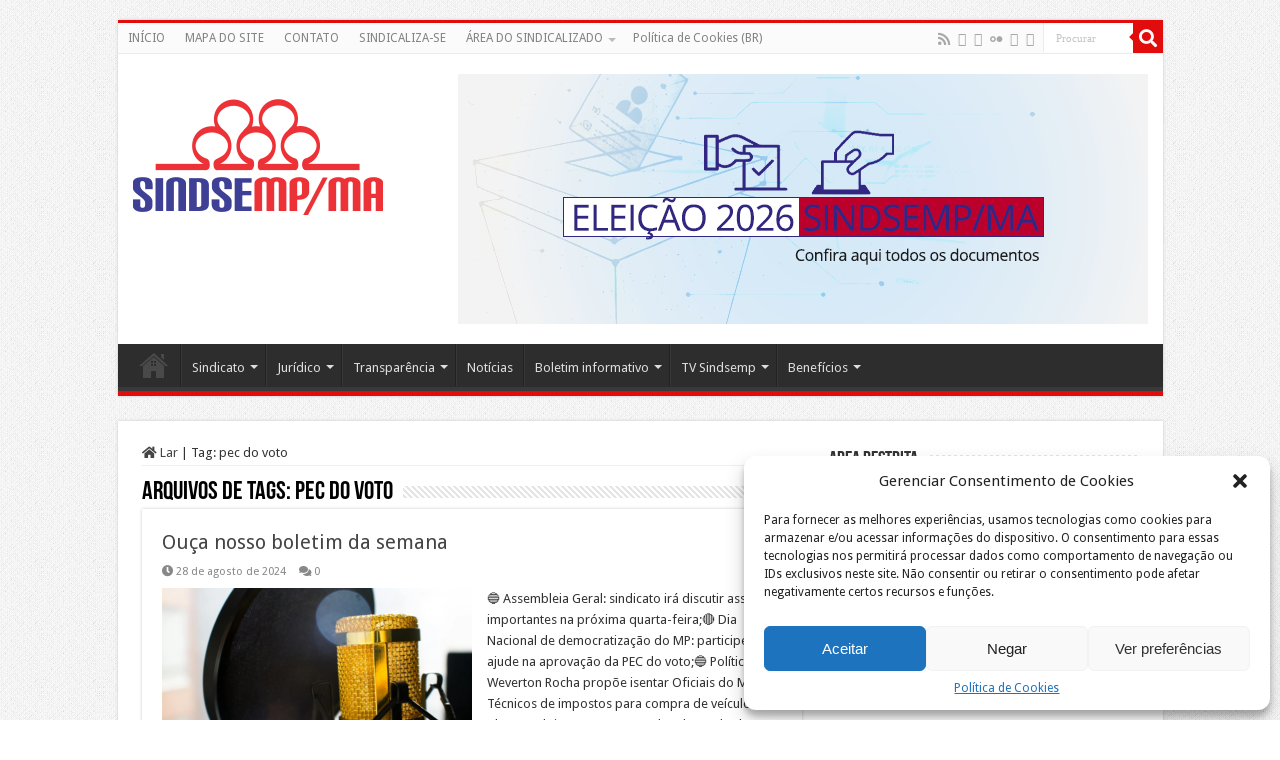

--- FILE ---
content_type: text/html; charset=UTF-8
request_url: https://www.sindsemp-ma.org.br/tag/pec-do-voto/
body_size: 20030
content:
<!DOCTYPE html>
<html lang="pt-BR" prefix="og: http://ogp.me/ns#">
<head>
<meta charset="UTF-8" />
<link rel="profile" href="https://gmpg.org/xfn/11" />
<link rel="pingback" href="https://www.sindsemp-ma.org.br/xmlrpc.php" />
<meta name='robots' content='index, follow, max-image-preview:large, max-snippet:-1, max-video-preview:-1' />

	<!-- This site is optimized with the Yoast SEO plugin v26.8 - https://yoast.com/product/yoast-seo-wordpress/ -->
	<title>pec do voto Archives - Sindsemp-ma</title>
	<link rel="canonical" href="https://www.sindsemp-ma.org.br/tag/pec-do-voto/" />
	<meta property="og:locale" content="pt_BR" />
	<meta property="og:type" content="article" />
	<meta property="og:title" content="pec do voto Archives - Sindsemp-ma" />
	<meta property="og:url" content="https://www.sindsemp-ma.org.br/tag/pec-do-voto/" />
	<meta property="og:site_name" content="Sindsemp-ma" />
	<meta name="twitter:card" content="summary_large_image" />
	<meta name="twitter:site" content="@sindsempma" />
	<script type="application/ld+json" class="yoast-schema-graph">{"@context":"https://schema.org","@graph":[{"@type":"CollectionPage","@id":"https://www.sindsemp-ma.org.br/tag/pec-do-voto/","url":"https://www.sindsemp-ma.org.br/tag/pec-do-voto/","name":"pec do voto Archives - Sindsemp-ma","isPartOf":{"@id":"https://www.sindsemp-ma.org.br/#website"},"primaryImageOfPage":{"@id":"https://www.sindsemp-ma.org.br/tag/pec-do-voto/#primaryimage"},"image":{"@id":"https://www.sindsemp-ma.org.br/tag/pec-do-voto/#primaryimage"},"thumbnailUrl":"https://www.sindsemp-ma.org.br/wp-content/uploads/2024/08/imagem_2024-08-28_111005151.png","inLanguage":"pt-BR"},{"@type":"ImageObject","inLanguage":"pt-BR","@id":"https://www.sindsemp-ma.org.br/tag/pec-do-voto/#primaryimage","url":"https://www.sindsemp-ma.org.br/wp-content/uploads/2024/08/imagem_2024-08-28_111005151.png","contentUrl":"https://www.sindsemp-ma.org.br/wp-content/uploads/2024/08/imagem_2024-08-28_111005151.png","width":2250,"height":1500},{"@type":"WebSite","@id":"https://www.sindsemp-ma.org.br/#website","url":"https://www.sindsemp-ma.org.br/","name":"Sindsemp-ma","description":"Site do Sindicato dos Servidores do Ministério Público do Maranhão","publisher":{"@id":"https://www.sindsemp-ma.org.br/#organization"},"alternateName":"Sindsemp Maranhão","potentialAction":[{"@type":"SearchAction","target":{"@type":"EntryPoint","urlTemplate":"https://www.sindsemp-ma.org.br/?s={search_term_string}"},"query-input":{"@type":"PropertyValueSpecification","valueRequired":true,"valueName":"search_term_string"}}],"inLanguage":"pt-BR"},{"@type":"Organization","@id":"https://www.sindsemp-ma.org.br/#organization","name":"Sindsemp-ma","url":"https://www.sindsemp-ma.org.br/","logo":{"@type":"ImageObject","inLanguage":"pt-BR","@id":"https://www.sindsemp-ma.org.br/#/schema/logo/image/","url":"https://www.sindsemp-ma.org.br/wp-content/uploads/logosindsempma11.png","contentUrl":"https://www.sindsemp-ma.org.br/wp-content/uploads/logosindsempma11.png","width":250,"height":116,"caption":"Sindsemp-ma"},"image":{"@id":"https://www.sindsemp-ma.org.br/#/schema/logo/image/"},"sameAs":["https://www.facebook.com/sindsemp.maranhao","https://x.com/sindsempma","https://www.instagram.com/sindsempmaranhao/"]}]}</script>
	<!-- / Yoast SEO plugin. -->


<link rel='dns-prefetch' href='//fonts.googleapis.com' />
<link rel="alternate" type="application/rss+xml" title="Feed para Sindsemp-ma &raquo;" href="https://www.sindsemp-ma.org.br/feed/" />
<link rel="alternate" type="application/rss+xml" title="Feed de comentários para Sindsemp-ma &raquo;" href="https://www.sindsemp-ma.org.br/comments/feed/" />
<link rel="alternate" type="application/rss+xml" title="Feed de tag para Sindsemp-ma &raquo; pec do voto" href="https://www.sindsemp-ma.org.br/tag/pec-do-voto/feed/" />
<style id='wp-img-auto-sizes-contain-inline-css' type='text/css'>
img:is([sizes=auto i],[sizes^="auto," i]){contain-intrinsic-size:3000px 1500px}
/*# sourceURL=wp-img-auto-sizes-contain-inline-css */
</style>
<link rel='stylesheet' id='pie_notice_cs-css' href='https://www.sindsemp-ma.org.br/wp-content/plugins/pie-register/assets/css/pie_notice.css' type='text/css' media='all' />
<style id='wp-emoji-styles-inline-css' type='text/css'>

	img.wp-smiley, img.emoji {
		display: inline !important;
		border: none !important;
		box-shadow: none !important;
		height: 1em !important;
		width: 1em !important;
		margin: 0 0.07em !important;
		vertical-align: -0.1em !important;
		background: none !important;
		padding: 0 !important;
	}
/*# sourceURL=wp-emoji-styles-inline-css */
</style>
<link rel='stylesheet' id='wp-block-library-css' href='https://www.sindsemp-ma.org.br/wp-includes/css/dist/block-library/style.min.css' type='text/css' media='all' />
<style id='wp-block-list-inline-css' type='text/css'>
ol,ul{box-sizing:border-box}:root :where(.wp-block-list.has-background){padding:1.25em 2.375em}
/*# sourceURL=https://www.sindsemp-ma.org.br/wp-includes/blocks/list/style.min.css */
</style>
<style id='wp-block-embed-inline-css' type='text/css'>
.wp-block-embed.alignleft,.wp-block-embed.alignright,.wp-block[data-align=left]>[data-type="core/embed"],.wp-block[data-align=right]>[data-type="core/embed"]{max-width:360px;width:100%}.wp-block-embed.alignleft .wp-block-embed__wrapper,.wp-block-embed.alignright .wp-block-embed__wrapper,.wp-block[data-align=left]>[data-type="core/embed"] .wp-block-embed__wrapper,.wp-block[data-align=right]>[data-type="core/embed"] .wp-block-embed__wrapper{min-width:280px}.wp-block-cover .wp-block-embed{min-height:240px;min-width:320px}.wp-block-embed{overflow-wrap:break-word}.wp-block-embed :where(figcaption){margin-bottom:1em;margin-top:.5em}.wp-block-embed iframe{max-width:100%}.wp-block-embed__wrapper{position:relative}.wp-embed-responsive .wp-has-aspect-ratio .wp-block-embed__wrapper:before{content:"";display:block;padding-top:50%}.wp-embed-responsive .wp-has-aspect-ratio iframe{bottom:0;height:100%;left:0;position:absolute;right:0;top:0;width:100%}.wp-embed-responsive .wp-embed-aspect-21-9 .wp-block-embed__wrapper:before{padding-top:42.85%}.wp-embed-responsive .wp-embed-aspect-18-9 .wp-block-embed__wrapper:before{padding-top:50%}.wp-embed-responsive .wp-embed-aspect-16-9 .wp-block-embed__wrapper:before{padding-top:56.25%}.wp-embed-responsive .wp-embed-aspect-4-3 .wp-block-embed__wrapper:before{padding-top:75%}.wp-embed-responsive .wp-embed-aspect-1-1 .wp-block-embed__wrapper:before{padding-top:100%}.wp-embed-responsive .wp-embed-aspect-9-16 .wp-block-embed__wrapper:before{padding-top:177.77%}.wp-embed-responsive .wp-embed-aspect-1-2 .wp-block-embed__wrapper:before{padding-top:200%}
/*# sourceURL=https://www.sindsemp-ma.org.br/wp-includes/blocks/embed/style.min.css */
</style>
<style id='wp-block-paragraph-inline-css' type='text/css'>
.is-small-text{font-size:.875em}.is-regular-text{font-size:1em}.is-large-text{font-size:2.25em}.is-larger-text{font-size:3em}.has-drop-cap:not(:focus):first-letter{float:left;font-size:8.4em;font-style:normal;font-weight:100;line-height:.68;margin:.05em .1em 0 0;text-transform:uppercase}body.rtl .has-drop-cap:not(:focus):first-letter{float:none;margin-left:.1em}p.has-drop-cap.has-background{overflow:hidden}:root :where(p.has-background){padding:1.25em 2.375em}:where(p.has-text-color:not(.has-link-color)) a{color:inherit}p.has-text-align-left[style*="writing-mode:vertical-lr"],p.has-text-align-right[style*="writing-mode:vertical-rl"]{rotate:180deg}
/*# sourceURL=https://www.sindsemp-ma.org.br/wp-includes/blocks/paragraph/style.min.css */
</style>
<style id='wp-block-separator-inline-css' type='text/css'>
@charset "UTF-8";.wp-block-separator{border:none;border-top:2px solid}:root :where(.wp-block-separator.is-style-dots){height:auto;line-height:1;text-align:center}:root :where(.wp-block-separator.is-style-dots):before{color:currentColor;content:"···";font-family:serif;font-size:1.5em;letter-spacing:2em;padding-left:2em}.wp-block-separator.is-style-dots{background:none!important;border:none!important}
/*# sourceURL=https://www.sindsemp-ma.org.br/wp-includes/blocks/separator/style.min.css */
</style>
<style id='global-styles-inline-css' type='text/css'>
:root{--wp--preset--aspect-ratio--square: 1;--wp--preset--aspect-ratio--4-3: 4/3;--wp--preset--aspect-ratio--3-4: 3/4;--wp--preset--aspect-ratio--3-2: 3/2;--wp--preset--aspect-ratio--2-3: 2/3;--wp--preset--aspect-ratio--16-9: 16/9;--wp--preset--aspect-ratio--9-16: 9/16;--wp--preset--color--black: #000000;--wp--preset--color--cyan-bluish-gray: #abb8c3;--wp--preset--color--white: #ffffff;--wp--preset--color--pale-pink: #f78da7;--wp--preset--color--vivid-red: #cf2e2e;--wp--preset--color--luminous-vivid-orange: #ff6900;--wp--preset--color--luminous-vivid-amber: #fcb900;--wp--preset--color--light-green-cyan: #7bdcb5;--wp--preset--color--vivid-green-cyan: #00d084;--wp--preset--color--pale-cyan-blue: #8ed1fc;--wp--preset--color--vivid-cyan-blue: #0693e3;--wp--preset--color--vivid-purple: #9b51e0;--wp--preset--gradient--vivid-cyan-blue-to-vivid-purple: linear-gradient(135deg,rgb(6,147,227) 0%,rgb(155,81,224) 100%);--wp--preset--gradient--light-green-cyan-to-vivid-green-cyan: linear-gradient(135deg,rgb(122,220,180) 0%,rgb(0,208,130) 100%);--wp--preset--gradient--luminous-vivid-amber-to-luminous-vivid-orange: linear-gradient(135deg,rgb(252,185,0) 0%,rgb(255,105,0) 100%);--wp--preset--gradient--luminous-vivid-orange-to-vivid-red: linear-gradient(135deg,rgb(255,105,0) 0%,rgb(207,46,46) 100%);--wp--preset--gradient--very-light-gray-to-cyan-bluish-gray: linear-gradient(135deg,rgb(238,238,238) 0%,rgb(169,184,195) 100%);--wp--preset--gradient--cool-to-warm-spectrum: linear-gradient(135deg,rgb(74,234,220) 0%,rgb(151,120,209) 20%,rgb(207,42,186) 40%,rgb(238,44,130) 60%,rgb(251,105,98) 80%,rgb(254,248,76) 100%);--wp--preset--gradient--blush-light-purple: linear-gradient(135deg,rgb(255,206,236) 0%,rgb(152,150,240) 100%);--wp--preset--gradient--blush-bordeaux: linear-gradient(135deg,rgb(254,205,165) 0%,rgb(254,45,45) 50%,rgb(107,0,62) 100%);--wp--preset--gradient--luminous-dusk: linear-gradient(135deg,rgb(255,203,112) 0%,rgb(199,81,192) 50%,rgb(65,88,208) 100%);--wp--preset--gradient--pale-ocean: linear-gradient(135deg,rgb(255,245,203) 0%,rgb(182,227,212) 50%,rgb(51,167,181) 100%);--wp--preset--gradient--electric-grass: linear-gradient(135deg,rgb(202,248,128) 0%,rgb(113,206,126) 100%);--wp--preset--gradient--midnight: linear-gradient(135deg,rgb(2,3,129) 0%,rgb(40,116,252) 100%);--wp--preset--font-size--small: 13px;--wp--preset--font-size--medium: 20px;--wp--preset--font-size--large: 36px;--wp--preset--font-size--x-large: 42px;--wp--preset--spacing--20: 0.44rem;--wp--preset--spacing--30: 0.67rem;--wp--preset--spacing--40: 1rem;--wp--preset--spacing--50: 1.5rem;--wp--preset--spacing--60: 2.25rem;--wp--preset--spacing--70: 3.38rem;--wp--preset--spacing--80: 5.06rem;--wp--preset--shadow--natural: 6px 6px 9px rgba(0, 0, 0, 0.2);--wp--preset--shadow--deep: 12px 12px 50px rgba(0, 0, 0, 0.4);--wp--preset--shadow--sharp: 6px 6px 0px rgba(0, 0, 0, 0.2);--wp--preset--shadow--outlined: 6px 6px 0px -3px rgb(255, 255, 255), 6px 6px rgb(0, 0, 0);--wp--preset--shadow--crisp: 6px 6px 0px rgb(0, 0, 0);}:where(.is-layout-flex){gap: 0.5em;}:where(.is-layout-grid){gap: 0.5em;}body .is-layout-flex{display: flex;}.is-layout-flex{flex-wrap: wrap;align-items: center;}.is-layout-flex > :is(*, div){margin: 0;}body .is-layout-grid{display: grid;}.is-layout-grid > :is(*, div){margin: 0;}:where(.wp-block-columns.is-layout-flex){gap: 2em;}:where(.wp-block-columns.is-layout-grid){gap: 2em;}:where(.wp-block-post-template.is-layout-flex){gap: 1.25em;}:where(.wp-block-post-template.is-layout-grid){gap: 1.25em;}.has-black-color{color: var(--wp--preset--color--black) !important;}.has-cyan-bluish-gray-color{color: var(--wp--preset--color--cyan-bluish-gray) !important;}.has-white-color{color: var(--wp--preset--color--white) !important;}.has-pale-pink-color{color: var(--wp--preset--color--pale-pink) !important;}.has-vivid-red-color{color: var(--wp--preset--color--vivid-red) !important;}.has-luminous-vivid-orange-color{color: var(--wp--preset--color--luminous-vivid-orange) !important;}.has-luminous-vivid-amber-color{color: var(--wp--preset--color--luminous-vivid-amber) !important;}.has-light-green-cyan-color{color: var(--wp--preset--color--light-green-cyan) !important;}.has-vivid-green-cyan-color{color: var(--wp--preset--color--vivid-green-cyan) !important;}.has-pale-cyan-blue-color{color: var(--wp--preset--color--pale-cyan-blue) !important;}.has-vivid-cyan-blue-color{color: var(--wp--preset--color--vivid-cyan-blue) !important;}.has-vivid-purple-color{color: var(--wp--preset--color--vivid-purple) !important;}.has-black-background-color{background-color: var(--wp--preset--color--black) !important;}.has-cyan-bluish-gray-background-color{background-color: var(--wp--preset--color--cyan-bluish-gray) !important;}.has-white-background-color{background-color: var(--wp--preset--color--white) !important;}.has-pale-pink-background-color{background-color: var(--wp--preset--color--pale-pink) !important;}.has-vivid-red-background-color{background-color: var(--wp--preset--color--vivid-red) !important;}.has-luminous-vivid-orange-background-color{background-color: var(--wp--preset--color--luminous-vivid-orange) !important;}.has-luminous-vivid-amber-background-color{background-color: var(--wp--preset--color--luminous-vivid-amber) !important;}.has-light-green-cyan-background-color{background-color: var(--wp--preset--color--light-green-cyan) !important;}.has-vivid-green-cyan-background-color{background-color: var(--wp--preset--color--vivid-green-cyan) !important;}.has-pale-cyan-blue-background-color{background-color: var(--wp--preset--color--pale-cyan-blue) !important;}.has-vivid-cyan-blue-background-color{background-color: var(--wp--preset--color--vivid-cyan-blue) !important;}.has-vivid-purple-background-color{background-color: var(--wp--preset--color--vivid-purple) !important;}.has-black-border-color{border-color: var(--wp--preset--color--black) !important;}.has-cyan-bluish-gray-border-color{border-color: var(--wp--preset--color--cyan-bluish-gray) !important;}.has-white-border-color{border-color: var(--wp--preset--color--white) !important;}.has-pale-pink-border-color{border-color: var(--wp--preset--color--pale-pink) !important;}.has-vivid-red-border-color{border-color: var(--wp--preset--color--vivid-red) !important;}.has-luminous-vivid-orange-border-color{border-color: var(--wp--preset--color--luminous-vivid-orange) !important;}.has-luminous-vivid-amber-border-color{border-color: var(--wp--preset--color--luminous-vivid-amber) !important;}.has-light-green-cyan-border-color{border-color: var(--wp--preset--color--light-green-cyan) !important;}.has-vivid-green-cyan-border-color{border-color: var(--wp--preset--color--vivid-green-cyan) !important;}.has-pale-cyan-blue-border-color{border-color: var(--wp--preset--color--pale-cyan-blue) !important;}.has-vivid-cyan-blue-border-color{border-color: var(--wp--preset--color--vivid-cyan-blue) !important;}.has-vivid-purple-border-color{border-color: var(--wp--preset--color--vivid-purple) !important;}.has-vivid-cyan-blue-to-vivid-purple-gradient-background{background: var(--wp--preset--gradient--vivid-cyan-blue-to-vivid-purple) !important;}.has-light-green-cyan-to-vivid-green-cyan-gradient-background{background: var(--wp--preset--gradient--light-green-cyan-to-vivid-green-cyan) !important;}.has-luminous-vivid-amber-to-luminous-vivid-orange-gradient-background{background: var(--wp--preset--gradient--luminous-vivid-amber-to-luminous-vivid-orange) !important;}.has-luminous-vivid-orange-to-vivid-red-gradient-background{background: var(--wp--preset--gradient--luminous-vivid-orange-to-vivid-red) !important;}.has-very-light-gray-to-cyan-bluish-gray-gradient-background{background: var(--wp--preset--gradient--very-light-gray-to-cyan-bluish-gray) !important;}.has-cool-to-warm-spectrum-gradient-background{background: var(--wp--preset--gradient--cool-to-warm-spectrum) !important;}.has-blush-light-purple-gradient-background{background: var(--wp--preset--gradient--blush-light-purple) !important;}.has-blush-bordeaux-gradient-background{background: var(--wp--preset--gradient--blush-bordeaux) !important;}.has-luminous-dusk-gradient-background{background: var(--wp--preset--gradient--luminous-dusk) !important;}.has-pale-ocean-gradient-background{background: var(--wp--preset--gradient--pale-ocean) !important;}.has-electric-grass-gradient-background{background: var(--wp--preset--gradient--electric-grass) !important;}.has-midnight-gradient-background{background: var(--wp--preset--gradient--midnight) !important;}.has-small-font-size{font-size: var(--wp--preset--font-size--small) !important;}.has-medium-font-size{font-size: var(--wp--preset--font-size--medium) !important;}.has-large-font-size{font-size: var(--wp--preset--font-size--large) !important;}.has-x-large-font-size{font-size: var(--wp--preset--font-size--x-large) !important;}
/*# sourceURL=global-styles-inline-css */
</style>

<style id='classic-theme-styles-inline-css' type='text/css'>
/*! This file is auto-generated */
.wp-block-button__link{color:#fff;background-color:#32373c;border-radius:9999px;box-shadow:none;text-decoration:none;padding:calc(.667em + 2px) calc(1.333em + 2px);font-size:1.125em}.wp-block-file__button{background:#32373c;color:#fff;text-decoration:none}
/*# sourceURL=/wp-includes/css/classic-themes.min.css */
</style>
<link rel='stylesheet' id='contact-form-7-css' href='https://www.sindsemp-ma.org.br/wp-content/plugins/contact-form-7/includes/css/styles.css' type='text/css' media='all' />
<link rel='stylesheet' id='wp-polls-css' href='https://www.sindsemp-ma.org.br/wp-content/plugins/wp-polls/polls-css.css' type='text/css' media='all' />
<style id='wp-polls-inline-css' type='text/css'>
.wp-polls .pollbar {
	margin: 1px;
	font-size: 28px;
	line-height: 30px;
	height: 30px;
	background: #CC0000;
	border: 1px solid #660000;
}

/*# sourceURL=wp-polls-inline-css */
</style>
<link rel='stylesheet' id='cmplz-general-css' href='https://www.sindsemp-ma.org.br/wp-content/plugins/complianz-gdpr/assets/css/cookieblocker.min.css' type='text/css' media='all' />
<link rel='stylesheet' id='tie-style-css' href='https://www.sindsemp-ma.org.br/wp-content/themes/sahifa/style.css' type='text/css' media='all' />
<link rel='stylesheet' id='tie-ilightbox-skin-css' href='https://www.sindsemp-ma.org.br/wp-content/themes/sahifa/css/ilightbox/dark-skin/skin.css' type='text/css' media='all' />
<link rel='stylesheet' id='Droid+Sans-css' href='https://fonts.googleapis.com/css?family=Droid+Sans%3Aregular%2C700' type='text/css' media='all' />
<link rel='stylesheet' id='wpr-text-animations-css-css' href='https://www.sindsemp-ma.org.br/wp-content/plugins/royal-elementor-addons/assets/css/lib/animations/text-animations.min.css' type='text/css' media='all' />
<link rel='stylesheet' id='wpr-addons-css-css' href='https://www.sindsemp-ma.org.br/wp-content/plugins/royal-elementor-addons/assets/css/frontend.min.css' type='text/css' media='all' />
<link rel='stylesheet' id='font-awesome-5-all-css' href='https://www.sindsemp-ma.org.br/wp-content/plugins/elementor/assets/lib/font-awesome/css/all.min.css' type='text/css' media='all' />
<script type="text/javascript" async src="https://www.sindsemp-ma.org.br/wp-content/plugins/burst-statistics/helpers/timeme/timeme.min.js" id="burst-timeme-js"></script>
<script type="text/javascript" id="burst-js-extra">
/* <![CDATA[ */
var burst = {"tracking":{"isInitialHit":true,"lastUpdateTimestamp":0,"beacon_url":"https://www.sindsemp-ma.org.br/wp-content/plugins/burst-statistics/endpoint.php","ajaxUrl":"https://www.sindsemp-ma.org.br/wp-admin/admin-ajax.php"},"options":{"cookieless":0,"pageUrl":"https://www.sindsemp-ma.org.br/ouca-nosso-boletim-da-semana/","beacon_enabled":1,"do_not_track":0,"enable_turbo_mode":0,"track_url_change":0,"cookie_retention_days":30,"debug":0},"goals":{"completed":[],"scriptUrl":"https://www.sindsemp-ma.org.br/wp-content/plugins/burst-statistics//assets/js/build/burst-goals.js?v=1761141562","active":[]},"cache":{"uid":null,"fingerprint":null,"isUserAgent":null,"isDoNotTrack":null,"useCookies":null}};
//# sourceURL=burst-js-extra
/* ]]> */
</script>
<script data-service="burst" data-category="statistics" type="text/plain" async data-cmplz-src="https://www.sindsemp-ma.org.br/wp-content/plugins/burst-statistics/assets/js/build/burst.min.js" id="burst-js"></script>
<script type="text/javascript" data-cfasync="false" src="https://www.sindsemp-ma.org.br/wp-includes/js/jquery/jquery.min.js" id="jquery-core-js"></script>
<script type="text/javascript" data-cfasync="false" src="https://www.sindsemp-ma.org.br/wp-includes/js/jquery/jquery-migrate.min.js" id="jquery-migrate-js"></script>
<link rel="https://api.w.org/" href="https://www.sindsemp-ma.org.br/wp-json/" /><link rel="alternate" title="JSON" type="application/json" href="https://www.sindsemp-ma.org.br/wp-json/wp/v2/tags/300" /><style>.cmplz-hidden{display:none!important;}</style><link rel="shortcut icon" href="https://www.sindsemp-ma.org.br/wp-content/uploads/2014/09/favicon-sindsempma-150x150.png" title="Favicon" />
<!--[if IE]>
<script type="text/javascript">jQuery(document).ready(function (){ jQuery(".menu-item").has("ul").children("a").attr("aria-haspopup", "true");});</script>
<![endif]-->
<!--[if lt IE 9]>
<script src="https://www.sindsemp-ma.org.br/wp-content/themes/sahifa/js/html5.js"></script>
<script src="https://www.sindsemp-ma.org.br/wp-content/themes/sahifa/js/selectivizr-min.js"></script>
<![endif]-->
<!--[if IE 9]>
<link rel="stylesheet" type="text/css" media="all" href="https://www.sindsemp-ma.org.br/wp-content/themes/sahifa/css/ie9.css" />
<![endif]-->
<!--[if IE 8]>
<link rel="stylesheet" type="text/css" media="all" href="https://www.sindsemp-ma.org.br/wp-content/themes/sahifa/css/ie8.css" />
<![endif]-->
<!--[if IE 7]>
<link rel="stylesheet" type="text/css" media="all" href="https://www.sindsemp-ma.org.br/wp-content/themes/sahifa/css/ie7.css" />
<![endif]-->


<meta name="viewport" content="width=device-width, initial-scale=1.0" />



<style type="text/css" media="screen">

body{
	font-family: 'Droid Sans';
}

#main-nav,
.cat-box-content,
#sidebar .widget-container,
.post-listing,
#commentform {
	border-bottom-color: #e30c0c;
}

.search-block .search-button,
#topcontrol,
#main-nav ul li.current-menu-item a,
#main-nav ul li.current-menu-item a:hover,
#main-nav ul li.current_page_parent a,
#main-nav ul li.current_page_parent a:hover,
#main-nav ul li.current-menu-parent a,
#main-nav ul li.current-menu-parent a:hover,
#main-nav ul li.current-page-ancestor a,
#main-nav ul li.current-page-ancestor a:hover,
.pagination span.current,
.share-post span.share-text,
.flex-control-paging li a.flex-active,
.ei-slider-thumbs li.ei-slider-element,
.review-percentage .review-item span span,
.review-final-score,
.button,
a.button,
a.more-link,
#main-content input[type="submit"],
.form-submit #submit,
#login-form .login-button,
.widget-feedburner .feedburner-subscribe,
input[type="submit"],
#buddypress button,
#buddypress a.button,
#buddypress input[type=submit],
#buddypress input[type=reset],
#buddypress ul.button-nav li a,
#buddypress div.generic-button a,
#buddypress .comment-reply-link,
#buddypress div.item-list-tabs ul li a span,
#buddypress div.item-list-tabs ul li.selected a,
#buddypress div.item-list-tabs ul li.current a,
#buddypress #members-directory-form div.item-list-tabs ul li.selected span,
#members-list-options a.selected,
#groups-list-options a.selected,
body.dark-skin #buddypress div.item-list-tabs ul li a span,
body.dark-skin #buddypress div.item-list-tabs ul li.selected a,
body.dark-skin #buddypress div.item-list-tabs ul li.current a,
body.dark-skin #members-list-options a.selected,
body.dark-skin #groups-list-options a.selected,
.search-block-large .search-button,
#featured-posts .flex-next:hover,
#featured-posts .flex-prev:hover,
a.tie-cart span.shooping-count,
.woocommerce span.onsale,
.woocommerce-page span.onsale ,
.woocommerce .widget_price_filter .ui-slider .ui-slider-handle,
.woocommerce-page .widget_price_filter .ui-slider .ui-slider-handle,
#check-also-close,
a.post-slideshow-next,
a.post-slideshow-prev,
.widget_price_filter .ui-slider .ui-slider-handle,
.quantity .minus:hover,
.quantity .plus:hover,
.mejs-container .mejs-controls .mejs-time-rail .mejs-time-current,
#reading-position-indicator  {
	background-color:#e30c0c;
}

::-webkit-scrollbar-thumb{
	background-color:#e30c0c !important;
}

#theme-footer,
#theme-header,
.top-nav ul li.current-menu-item:before,
#main-nav .menu-sub-content ,
#main-nav ul ul,
#check-also-box {
	border-top-color: #e30c0c;
}

.search-block:after {
	border-right-color:#e30c0c;
}

body.rtl .search-block:after {
	border-left-color:#e30c0c;
}

#main-nav ul > li.menu-item-has-children:hover > a:after,
#main-nav ul > li.mega-menu:hover > a:after {
	border-color:transparent transparent #e30c0c;
}

.widget.timeline-posts li a:hover,
.widget.timeline-posts li a:hover span.tie-date {
	color: #e30c0c;
}

.widget.timeline-posts li a:hover span.tie-date:before {
	background: #e30c0c;
	border-color: #e30c0c;
}

#order_review,
#order_review_heading {
	border-color: #e30c0c;
}


body {
	background-color: #ffffff !important;
	background-image : url(https://www.sindsemp-ma.org.br/wp-content/themes/sahifa/images/patterns/body-bg1.png);
	background-position: top center;
}

</style>

		<script type="text/javascript">
			/* <![CDATA[ */
				var sf_position = '0';
				var sf_templates = "<a href=\"{search_url_escaped}\">Ver todos os resultados<\/a>";
				var sf_input = '.search-live';
				jQuery(document).ready(function(){
					jQuery(sf_input).ajaxyLiveSearch({"expand":false,"searchUrl":"https:\/\/www.sindsemp-ma.org.br\/?s=%s","text":"Search","delay":500,"iwidth":180,"width":315,"ajaxUrl":"https:\/\/www.sindsemp-ma.org.br\/wp-admin\/admin-ajax.php","rtl":0});
					jQuery(".live-search_ajaxy-selective-input").keyup(function() {
						var width = jQuery(this).val().length * 8;
						if(width < 50) {
							width = 50;
						}
						jQuery(this).width(width);
					});
					jQuery(".live-search_ajaxy-selective-search").click(function() {
						jQuery(this).find(".live-search_ajaxy-selective-input").focus();
					});
					jQuery(".live-search_ajaxy-selective-close").click(function() {
						jQuery(this).parent().remove();
					});
				});
			/* ]]> */
		</script>
		<meta name="generator" content="Elementor 3.26.5; features: e_font_icon_svg, additional_custom_breakpoints, e_element_cache; settings: css_print_method-external, google_font-enabled, font_display-swap">
			<style>
				.e-con.e-parent:nth-of-type(n+4):not(.e-lazyloaded):not(.e-no-lazyload),
				.e-con.e-parent:nth-of-type(n+4):not(.e-lazyloaded):not(.e-no-lazyload) * {
					background-image: none !important;
				}
				@media screen and (max-height: 1024px) {
					.e-con.e-parent:nth-of-type(n+3):not(.e-lazyloaded):not(.e-no-lazyload),
					.e-con.e-parent:nth-of-type(n+3):not(.e-lazyloaded):not(.e-no-lazyload) * {
						background-image: none !important;
					}
				}
				@media screen and (max-height: 640px) {
					.e-con.e-parent:nth-of-type(n+2):not(.e-lazyloaded):not(.e-no-lazyload),
					.e-con.e-parent:nth-of-type(n+2):not(.e-lazyloaded):not(.e-no-lazyload) * {
						background-image: none !important;
					}
				}
			</style>
			<link rel="icon" href="https://www.sindsemp-ma.org.br/wp-content/uploads/2025/01/imagem_2025-01-17_125317066-150x116.png" sizes="32x32" />
<link rel="icon" href="https://www.sindsemp-ma.org.br/wp-content/uploads/2025/01/imagem_2025-01-17_125317066.png" sizes="192x192" />
<link rel="apple-touch-icon" href="https://www.sindsemp-ma.org.br/wp-content/uploads/2025/01/imagem_2025-01-17_125317066.png" />
<meta name="msapplication-TileImage" content="https://www.sindsemp-ma.org.br/wp-content/uploads/2025/01/imagem_2025-01-17_125317066.png" />
<style id="wpr_lightbox_styles">
				.lg-backdrop {
					background-color: rgba(0,0,0,0.6) !important;
				}
				.lg-toolbar,
				.lg-dropdown {
					background-color: rgba(0,0,0,0.8) !important;
				}
				.lg-dropdown:after {
					border-bottom-color: rgba(0,0,0,0.8) !important;
				}
				.lg-sub-html {
					background-color: rgba(0,0,0,0.8) !important;
				}
				.lg-thumb-outer,
				.lg-progress-bar {
					background-color: #444444 !important;
				}
				.lg-progress {
					background-color: #a90707 !important;
				}
				.lg-icon {
					color: #efefef !important;
					font-size: 20px !important;
				}
				.lg-icon.lg-toogle-thumb {
					font-size: 24px !important;
				}
				.lg-icon:hover,
				.lg-dropdown-text:hover {
					color: #ffffff !important;
				}
				.lg-sub-html,
				.lg-dropdown-text {
					color: #efefef !important;
					font-size: 14px !important;
				}
				#lg-counter {
					color: #efefef !important;
					font-size: 14px !important;
				}
				.lg-prev,
				.lg-next {
					font-size: 35px !important;
				}

				/* Defaults */
				.lg-icon {
				background-color: transparent !important;
				}

				#lg-counter {
				opacity: 0.9;
				}

				.lg-thumb-outer {
				padding: 0 10px;
				}

				.lg-thumb-item {
				border-radius: 0 !important;
				border: none !important;
				opacity: 0.5;
				}

				.lg-thumb-item.active {
					opacity: 1;
				}
	         </style></head>
<body data-rsssl=1 data-cmplz=1 id="top" class="archive tag tag-pec-do-voto tag-300 wp-custom-logo wp-theme-sahifa lazy-enabled elementor-default elementor-kit-16889" data-burst_id="300" data-burst_type="tag">

<div class="wrapper-outer">

	<div class="background-cover"></div>

	<aside id="slide-out">

			<div class="search-mobile">
			<form method="get" id="searchform-mobile" action="https://www.sindsemp-ma.org.br/">
				<button class="search-button" type="submit" value="Procurar"><i class="fa fa-search"></i></button>
				<input type="text" id="s-mobile" name="s" title="Procurar" value="Procurar" onfocus="if (this.value == 'Procurar') {this.value = '';}" onblur="if (this.value == '') {this.value = 'Procurar';}"  />
			</form>
		</div><!-- .search-mobile /-->
	
			<div class="social-icons">
		<a class="ttip-none" title="Rss" href="https://www.sindsemp-ma.org.br/feed/" target="_blank"><i class="fa fa-rss"></i></a><a class="ttip-none" title="Facebook" href="https://www.facebook.com/pages/SINDSEMP-MA/196870223719902" target="_blank"><i class="fa fa-facebook"></i></a><a class="ttip-none" title="Twitter" href="https://twitter.com/sindsempma" target="_blank"><i class="fa fa-twitter"></i></a><a class="ttip-none" title="Flickr" href="https://www.flickr.com/photos/sindsemp-ma/8617880296/" target="_blank"><i class="tieicon-flickr"></i></a><a class="ttip-none" title="Youtube" href="https://www.youtube.com/user/TVSINDSEMPMA" target="_blank"><i class="fa fa-youtube"></i></a><a class="ttip-none" title="instagram" href="http://sindsempmaranhao" target="_blank"><i class="fa fa-instagram"></i></a>
			</div>

	
		<div id="mobile-menu" ></div>
	</aside><!-- #slide-out /-->

		<div id="wrapper" class="boxed">
		<div class="inner-wrapper">

		<header id="theme-header" class="theme-header">
						<div id="top-nav" class="top-nav">
				<div class="container">

			
				<div class="top-menu"><ul id="menu-principal" class="menu"><li id="menu-item-79" class="menu-item menu-item-type-custom menu-item-object-custom menu-item-home menu-item-79"><a href="https://www.sindsemp-ma.org.br/">INÍCIO</a></li>
<li id="menu-item-3670" class="menu-item menu-item-type-post_type menu-item-object-page menu-item-3670"><a href="https://www.sindsemp-ma.org.br/mapadosite/">MAPA DO SITE</a></li>
<li id="menu-item-66" class="menu-item menu-item-type-post_type menu-item-object-page menu-item-66"><a href="https://www.sindsemp-ma.org.br/contato/">CONTATO</a></li>
<li id="menu-item-4185" class="menu-item menu-item-type-post_type menu-item-object-page menu-item-4185"><a href="https://www.sindsemp-ma.org.br/sindicalize-se/">SINDICALIZA-SE</a></li>
<li id="menu-item-4024" class="menu-item menu-item-type-custom menu-item-object-custom menu-item-has-children menu-item-4024"><a href="https://www.sindsemp-ma.org.br/sindicalizados/login/">ÁREA DO SINDICALIZADO</a>
<ul class="sub-menu">
	<li id="menu-item-4031" class="menu-item menu-item-type-post_type menu-item-object-page menu-item-4031"><a href="https://www.sindsemp-ma.org.br/sindicalizados/login/">Login</a></li>
	<li id="menu-item-4030" class="menu-item menu-item-type-post_type menu-item-object-page menu-item-4030"><a href="https://www.sindsemp-ma.org.br/sindicalizados/registro/">Registre-se</a></li>
	<li id="menu-item-4028" class="menu-item menu-item-type-post_type menu-item-object-page menu-item-4028"><a href="https://www.sindsemp-ma.org.br/sindicalizados/perfil/">Meu Perfil</a></li>
</ul>
</li>
<li id="menu-item-15960" class="menu-item menu-item-type-post_type menu-item-object-page menu-item-15960"><a href="https://www.sindsemp-ma.org.br/politica-de-cookies-br/">Política de Cookies (BR)</a></li>
</ul></div>
						<div class="search-block">
						<form method="get" id="searchform-header" action="https://www.sindsemp-ma.org.br/">
							<button class="search-button" type="submit" value="Procurar"><i class="fa fa-search"></i></button>
							<input class="search-live" type="text" id="s-header" name="s" title="Procurar" value="Procurar" onfocus="if (this.value == 'Procurar') {this.value = '';}" onblur="if (this.value == '') {this.value = 'Procurar';}"  />
						</form>
					</div><!-- .search-block /-->
			<div class="social-icons">
		<a class="ttip-none" title="Rss" href="https://www.sindsemp-ma.org.br/feed/" target="_blank"><i class="fa fa-rss"></i></a><a class="ttip-none" title="Facebook" href="https://www.facebook.com/pages/SINDSEMP-MA/196870223719902" target="_blank"><i class="fa fa-facebook"></i></a><a class="ttip-none" title="Twitter" href="https://twitter.com/sindsempma" target="_blank"><i class="fa fa-twitter"></i></a><a class="ttip-none" title="Flickr" href="https://www.flickr.com/photos/sindsemp-ma/8617880296/" target="_blank"><i class="tieicon-flickr"></i></a><a class="ttip-none" title="Youtube" href="https://www.youtube.com/user/TVSINDSEMPMA" target="_blank"><i class="fa fa-youtube"></i></a><a class="ttip-none" title="instagram" href="http://sindsempmaranhao" target="_blank"><i class="fa fa-instagram"></i></a>
			</div>

	
	
				</div><!-- .container /-->
			</div><!-- .top-menu /-->
			
		<div class="header-content">

					<a id="slide-out-open" class="slide-out-open" href="#"><span></span></a>
		
			<div class="logo" style=" margin-top:25px;">
			<h2>								<a title="Sindsemp-ma" href="https://www.sindsemp-ma.org.br/">
					<img src="https://www.sindsemp-ma.org.br/wp-content/uploads/logosindsempma.png" alt="Sindsemp-ma"  /><strong>Sindsemp-ma Site do Sindicato dos Servidores do Ministério Público do Maranhão</strong>
				</a>
			</h2>			</div><!-- .logo /-->
			<div class="e3lan e3lan-top">
			<a href="https://www.sindsemp-ma.org.br/eleicao-2026-confira-o-regimento-e-calendario-eleitoral/" title="" target="_blank"rel="nofollow">
				<img src="https://www.sindsemp-ma.org.br/wp-content/uploads/2025/12/eleicao-Sindsemp-2026.png" alt="" />
			</a>
				</div>			<div class="clear"></div>

		</div>
													<nav id="main-nav">
				<div class="container">

				
					<div class="main-menu"><ul id="menu-secundario" class="menu"><li id="menu-item-2839" class="menu-item menu-item-type-custom menu-item-object-custom menu-item-home menu-item-2839"><a href="https://www.sindsemp-ma.org.br/">Início</a></li>
<li id="menu-item-92" class="menu-item menu-item-type-custom menu-item-object-custom menu-item-has-children menu-item-92"><a href="#">Sindicato</a>
<ul class="sub-menu menu-sub-content">
	<li id="menu-item-91" class="menu-item menu-item-type-post_type menu-item-object-page menu-item-91"><a href="https://www.sindsemp-ma.org.br/historico/">Histórico</a></li>
	<li id="menu-item-90" class="menu-item menu-item-type-post_type menu-item-object-page menu-item-90"><a href="https://www.sindsemp-ma.org.br/estatuto/">Estatuto</a></li>
	<li id="menu-item-89" class="menu-item menu-item-type-post_type menu-item-object-page menu-item-89"><a href="https://www.sindsemp-ma.org.br/diretoria/">Diretoria</a></li>
	<li id="menu-item-88" class="menu-item menu-item-type-post_type menu-item-object-page menu-item-88"><a href="https://www.sindsemp-ma.org.br/representantes-sindicais-de-base/">Representantes Sindicais de Base</a></li>
	<li id="menu-item-17244" class="menu-item menu-item-type-post_type menu-item-object-page menu-item-17244"><a href="https://www.sindsemp-ma.org.br/conselho-fiscal/">Conselho Fiscal</a></li>
	<li id="menu-item-5822" class="menu-item menu-item-type-custom menu-item-object-custom menu-item-5822"><a href="https://www.sindsemp-ma.org.br/wp-content/uploads/2012/11/Regimento-Interno-do-Conselho-Fiscal-1.pdf">Regimento Interno do Conselho Fiscal</a></li>
	<li id="menu-item-4847" class="menu-item menu-item-type-taxonomy menu-item-object-category menu-item-4847"><a href="https://www.sindsemp-ma.org.br/category/eleicao/">Eleições</a></li>
	<li id="menu-item-14671" class="menu-item menu-item-type-post_type menu-item-object-post menu-item-14671"><a href="https://www.sindsemp-ma.org.br/conheca-os-beneficios-de-ser-sindicalizado/">Conheça os benefícios de ser sindicalizado</a></li>
</ul>
</li>
<li id="menu-item-3264" class="menu-item menu-item-type-custom menu-item-object-custom menu-item-has-children menu-item-3264"><a href="#">Jurídico</a>
<ul class="sub-menu menu-sub-content">
	<li id="menu-item-3393" class="menu-item menu-item-type-post_type menu-item-object-page menu-item-3393"><a href="https://www.sindsemp-ma.org.br/legislacao/">Leis e atos</a></li>
	<li id="menu-item-14721" class="menu-item menu-item-type-post_type menu-item-object-page menu-item-14721"><a href="https://www.sindsemp-ma.org.br/documentacao-para-acoes/">Documentação para ações</a></li>
	<li id="menu-item-14729" class="menu-item menu-item-type-post_type menu-item-object-page menu-item-14729"><a href="https://www.sindsemp-ma.org.br/acao-dos-1723/">Ação Judicial dos 17,23%</a></li>
	<li id="menu-item-14730" class="menu-item menu-item-type-post_type menu-item-object-page menu-item-14730"><a href="https://www.sindsemp-ma.org.br/acao-dos-61/">Ação Judicial dos 6,1%</a></li>
	<li id="menu-item-4936" class="menu-item menu-item-type-custom menu-item-object-custom menu-item-has-children menu-item-4936"><a href="#">Ação 21,7</a>
	<ul class="sub-menu menu-sub-content">
		<li id="menu-item-3265" class="menu-item menu-item-type-post_type menu-item-object-page menu-item-3265"><a href="https://www.sindsemp-ma.org.br/acao-judicial-217/">Tramitação &#8211; 21,7</a></li>
		<li id="menu-item-4937" class="menu-item menu-item-type-taxonomy menu-item-object-category menu-item-4937"><a href="https://www.sindsemp-ma.org.br/category/juridico/acao-judicial-217/">Notícias sobre o 21,7</a></li>
		<li id="menu-item-4940" class="menu-item menu-item-type-post_type menu-item-object-page menu-item-4940"><a href="https://www.sindsemp-ma.org.br/acao-judicial-217/documentacao/">Documentação</a></li>
	</ul>
</li>
	<li id="menu-item-3274" class="menu-item menu-item-type-post_type menu-item-object-page menu-item-3274"><a href="https://www.sindsemp-ma.org.br/acao-judicial-funbem/">Ação Judicial FUNBEN</a></li>
	<li id="menu-item-3271" class="menu-item menu-item-type-post_type menu-item-object-page menu-item-3271"><a href="https://www.sindsemp-ma.org.br/acao-judicial-imposto-de-renda/">Ação &#8211; Imposto de Renda</a></li>
	<li id="menu-item-14742" class="menu-item menu-item-type-post_type menu-item-object-page menu-item-14742"><a href="https://www.sindsemp-ma.org.br/acao-judicial-do-eleitoral/">Ação Judicial do Serviço Eleitoral</a></li>
</ul>
</li>
<li id="menu-item-260" class="menu-item menu-item-type-taxonomy menu-item-object-category menu-item-has-children menu-item-260"><a href="https://www.sindsemp-ma.org.br/category/transparencia/">Transparência</a>
<ul class="sub-menu menu-sub-content">
	<li id="menu-item-3925" class="menu-item menu-item-type-custom menu-item-object-custom menu-item-has-children menu-item-3925"><a href="https://www.sindsemp-ma.org.br/contas">Prestações de contas</a>
	<ul class="sub-menu menu-sub-content">
		<li id="menu-item-17219" class="menu-item menu-item-type-post_type menu-item-object-page menu-item-17219"><a href="https://www.sindsemp-ma.org.br/transparencia2025/">2025</a></li>
		<li id="menu-item-16416" class="menu-item menu-item-type-post_type menu-item-object-page menu-item-16416"><a href="https://www.sindsemp-ma.org.br/2024-3/">2024</a></li>
		<li id="menu-item-15450" class="menu-item menu-item-type-post_type menu-item-object-page menu-item-15450"><a href="https://www.sindsemp-ma.org.br/2023-2/">2023</a></li>
		<li id="menu-item-14465" class="menu-item menu-item-type-post_type menu-item-object-page menu-item-14465"><a href="https://www.sindsemp-ma.org.br/2022-2/">2022</a></li>
		<li id="menu-item-13576" class="menu-item menu-item-type-post_type menu-item-object-page menu-item-13576"><a href="https://www.sindsemp-ma.org.br/2021-2/">2021</a></li>
		<li id="menu-item-12070" class="menu-item menu-item-type-post_type menu-item-object-page menu-item-12070"><a href="https://www.sindsemp-ma.org.br/2020-2/">2020</a></li>
		<li id="menu-item-10789" class="menu-item menu-item-type-post_type menu-item-object-page menu-item-10789"><a href="https://www.sindsemp-ma.org.br/2019-2/">2019</a></li>
		<li id="menu-item-9219" class="menu-item menu-item-type-post_type menu-item-object-page menu-item-9219"><a href="https://www.sindsemp-ma.org.br/2018-2/">2018</a></li>
		<li id="menu-item-14714" class="menu-item menu-item-type-post_type menu-item-object-page menu-item-14714"><a href="https://www.sindsemp-ma.org.br/anos-anteriores/">Anos anteriores</a></li>
	</ul>
</li>
	<li id="menu-item-3926" class="menu-item menu-item-type-custom menu-item-object-custom menu-item-has-children menu-item-3926"><a href="https://www.sindsemp-ma.org.br/orçamento">Plano oçamentário</a>
	<ul class="sub-menu menu-sub-content">
		<li id="menu-item-9934" class="menu-item menu-item-type-custom menu-item-object-custom menu-item-9934"><a href="https://www.sindsemp-ma.org.br/wp-content/uploads/2018/05/SindsempMA_PlanoOrçamentário2018.pdf">2018</a></li>
		<li id="menu-item-9262" class="menu-item menu-item-type-custom menu-item-object-custom menu-item-9262"><a href="https://www.sindsemp-ma.org.br/wp-content/uploads/2018/02/Plano-Orçamentário-2017_publicação.pdf">2017</a></li>
		<li id="menu-item-9261" class="menu-item menu-item-type-custom menu-item-object-custom menu-item-9261"><a href="https://www.sindsemp-ma.org.br/wp-content/uploads/2018/02/Plano-Orçamentário-2016_publicação.pdf">2016</a></li>
		<li id="menu-item-3927" class="menu-item menu-item-type-custom menu-item-object-custom menu-item-3927"><a href="https://www.sindsemp-ma.org.br/wp-content/uploads/2015/04/Plano-or%C3%A7ament%C3%A1rio-de-2015.pdf">2015</a></li>
	</ul>
</li>
	<li id="menu-item-4863" class="menu-item menu-item-type-custom menu-item-object-custom menu-item-has-children menu-item-4863"><a href="https://www.sindsemp-ma.org.br/transparencia/atas">Atas</a>
	<ul class="sub-menu menu-sub-content">
		<li id="menu-item-10790" class="menu-item menu-item-type-taxonomy menu-item-object-category menu-item-10790"><a href="https://www.sindsemp-ma.org.br/category/2019/">Atas 2019</a></li>
		<li id="menu-item-9216" class="menu-item menu-item-type-taxonomy menu-item-object-category menu-item-9216"><a href="https://www.sindsemp-ma.org.br/category/atas-2018/">Atas 2018</a></li>
		<li id="menu-item-9215" class="menu-item menu-item-type-taxonomy menu-item-object-category menu-item-9215"><a href="https://www.sindsemp-ma.org.br/category/atas-2017/">Atas 2017</a></li>
		<li id="menu-item-14709" class="menu-item menu-item-type-post_type menu-item-object-page menu-item-14709"><a href="https://www.sindsemp-ma.org.br/anos-anteriores/">Anos anteriores</a></li>
		<li id="menu-item-4873" class="menu-item menu-item-type-taxonomy menu-item-object-category menu-item-4873"><a href="https://www.sindsemp-ma.org.br/category/transparencia/atas-2012/">Atas 2012</a></li>
		<li id="menu-item-4872" class="menu-item menu-item-type-taxonomy menu-item-object-category menu-item-4872"><a href="https://www.sindsemp-ma.org.br/category/transparencia/atas-2011/">Atas 2011</a></li>
		<li id="menu-item-4871" class="menu-item menu-item-type-taxonomy menu-item-object-category menu-item-4871"><a href="https://www.sindsemp-ma.org.br/category/transparencia/atas-2010/">Atas 2010</a></li>
	</ul>
</li>
</ul>
</li>
<li id="menu-item-213" class="menu-item menu-item-type-taxonomy menu-item-object-category menu-item-213"><a href="https://www.sindsemp-ma.org.br/category/noticias/">Notícias</a></li>
<li id="menu-item-14645" class="menu-item menu-item-type-post_type menu-item-object-page menu-item-has-children menu-item-14645"><a href="https://www.sindsemp-ma.org.br/informativo-sindsemp-ma/boletim-informativo-audio/">Boletim informativo</a>
<ul class="sub-menu menu-sub-content">
	<li id="menu-item-14704" class="menu-item menu-item-type-post_type menu-item-object-page menu-item-14704"><a href="https://www.sindsemp-ma.org.br/informativo-sindsemp-ma/boletim-informativo-audio/boletim-audio/">Boletim (áudio)</a></li>
	<li id="menu-item-14705" class="menu-item menu-item-type-post_type menu-item-object-page menu-item-14705"><a href="https://www.sindsemp-ma.org.br/informativo-sindsemp-ma/boletim-informativo-audio/boletim-transcricao/">Boletim (transcrição)</a></li>
</ul>
</li>
<li id="menu-item-2831" class="menu-item menu-item-type-taxonomy menu-item-object-category menu-item-has-children menu-item-2831"><a href="https://www.sindsemp-ma.org.br/category/tv-sindsemp/">TV Sindsemp</a>
<ul class="sub-menu menu-sub-content">
	<li id="menu-item-7338" class="menu-item menu-item-type-post_type menu-item-object-page menu-item-7338"><a href="https://www.sindsemp-ma.org.br/informativo-sindsemp-ma/">Informativo On-line</a></li>
</ul>
</li>
<li id="menu-item-14752" class="menu-item menu-item-type-post_type menu-item-object-page menu-item-has-children menu-item-14752"><a href="https://www.sindsemp-ma.org.br/beneficios/">Benefícios</a>
<ul class="sub-menu menu-sub-content">
	<li id="menu-item-16517" class="menu-item menu-item-type-post_type menu-item-object-post menu-item-16517"><a href="https://www.sindsemp-ma.org.br/clube-de-vantagens-sindsemp-ma-baixe-o-app-e-tenha-acesso-a-centenas-de-descontos/">Clube de vantagens Sindsemp/MA</a></li>
	<li id="menu-item-14770" class="menu-item menu-item-type-post_type menu-item-object-post menu-item-14770"><a href="https://www.sindsemp-ma.org.br/assistencia-juridica/">Assistência jurídica</a></li>
	<li id="menu-item-14682" class="menu-item menu-item-type-post_type menu-item-object-page menu-item-14682"><a href="https://www.sindsemp-ma.org.br/atendimento-psicologico/">Atendimento psicológico</a></li>
	<li id="menu-item-14795" class="menu-item menu-item-type-post_type menu-item-object-page menu-item-14795"><a href="https://www.sindsemp-ma.org.br/hospedagem/">Hospedagem</a></li>
	<li id="menu-item-15958" class="menu-item menu-item-type-post_type menu-item-object-post menu-item-15958"><a href="https://www.sindsemp-ma.org.br/sindsemp-ma-firma-convenio-com-a-lypedepyl-depilacao-a-laser-com-40-de-desconto/">Lype Depyl &#8211; depilação a laser com 40% off</a></li>
	<li id="menu-item-15508" class="menu-item menu-item-type-post_type menu-item-object-page menu-item-15508"><a href="https://www.sindsemp-ma.org.br/unileya-graduacao-e-pos-graduacao/">Unyleya – Graduação e pós-graduação</a></li>
	<li id="menu-item-15493" class="menu-item menu-item-type-post_type menu-item-object-page menu-item-15493"><a href="https://www.sindsemp-ma.org.br/minds-english-school/">Minds English School</a></li>
	<li id="menu-item-14859" class="menu-item menu-item-type-post_type menu-item-object-page menu-item-14859"><a href="https://www.sindsemp-ma.org.br/convenio-extrafarma/">Convênio Extrafarma</a></li>
	<li id="menu-item-822" class="menu-item menu-item-type-taxonomy menu-item-object-category menu-item-has-children menu-item-822"><a href="https://www.sindsemp-ma.org.br/category/convenios/">Planos de saúde</a>
	<ul class="sub-menu menu-sub-content">
		<li id="menu-item-2242" class="menu-item menu-item-type-post_type menu-item-object-page menu-item-2242"><a href="https://www.sindsemp-ma.org.br/convenios/apcef/">APCEF-Saúde</a></li>
		<li id="menu-item-16500" class="menu-item menu-item-type-post_type menu-item-object-page menu-item-16500"><a href="https://www.sindsemp-ma.org.br/beneficios/telemedicina-lif-saude/">Telemedicina &#8211; LIF Saúde</a></li>
		<li id="menu-item-16499" class="menu-item menu-item-type-post_type menu-item-object-page menu-item-16499"><a href="https://www.sindsemp-ma.org.br/sb-brasil/">SB Brasil</a></li>
		<li id="menu-item-16828" class="menu-item menu-item-type-post_type menu-item-object-post menu-item-16828"><a href="https://www.sindsemp-ma.org.br/conheca-o-assistbox-pacote-de-servicos-de-saude-com-preco-exclusivo/">Assistbox</a></li>
		<li id="menu-item-14003" class="menu-item menu-item-type-custom menu-item-object-custom menu-item-14003"><a href="https://www.sindsemp-ma.org.br/sindsemp-ma-firma-convenio-com-plano-vitallis-e-centro-de-reabilitacao-vital-care/">Centro de reabilitação Vital Care</a></li>
		<li id="menu-item-14001" class="menu-item menu-item-type-custom menu-item-object-custom menu-item-14001"><a href="https://www.sindsemp-ma.org.br/sindsemp-ma-firma-convenio-com-humana-saude/">Humana</a></li>
		<li id="menu-item-14002" class="menu-item menu-item-type-custom menu-item-object-custom menu-item-14002"><a href="https://www.sindsemp-ma.org.br/sindsemp-ma-firma-convenio-com-plano-vitallis-e-centro-de-reabilitacao-vital-care/">Vitallis</a></li>
		<li id="menu-item-16501" class="menu-item menu-item-type-post_type menu-item-object-page menu-item-16501"><a href="https://www.sindsemp-ma.org.br/sulamerica/">SulAmérica</a></li>
		<li id="menu-item-13996" class="menu-item menu-item-type-custom menu-item-object-custom menu-item-13996"><a href="https://www.sindsemp-ma.org.br/sindsemp-ma-firma-convenio-com-unimed-maranhao-do-sul/">Unimed Maranhão do Sul</a></li>
	</ul>
</li>
	<li id="menu-item-7053" class="menu-item menu-item-type-custom menu-item-object-custom menu-item-7053"><a href="https://www.sindsemp-ma.org.br/fenamp-lanca-clube-de-beneficios-aos-servidores-filiados/">Clube de Benefícios Fenamp</a></li>
	<li id="menu-item-14000" class="menu-item menu-item-type-custom menu-item-object-custom menu-item-has-children menu-item-14000"><a href="https://www.sindsemp-ma.org.br/sindsemp-ma-firma-parceria-com-gympass/">Gympass</a>
	<ul class="sub-menu menu-sub-content">
		<li id="menu-item-16567" class="menu-item menu-item-type-post_type menu-item-object-post menu-item-16567"><a href="https://www.sindsemp-ma.org.br/confira-o-passo-a-passo-para-fazer-parte-do-gympass/">Passo a passo &#8211; Gympass (WellHub)</a></li>
	</ul>
</li>
</ul>
</li>
</ul></div>					
					
				</div>
			</nav><!-- .main-nav /-->
					</header><!-- #header /-->

	
	
	<div id="main-content" class="container">
	<div class="content">
		<nav id="crumbs"><a href="https://www.sindsemp-ma.org.br/"><span class="fa fa-home" aria-hidden="true"></span> Lar</a><span class="delimiter">|</span><span class="current">Tag: <span>pec do voto</span></span></nav><script type="application/ld+json">{"@context":"http:\/\/schema.org","@type":"BreadcrumbList","@id":"#Breadcrumb","itemListElement":[{"@type":"ListItem","position":1,"item":{"name":"Lar","@id":"https:\/\/www.sindsemp-ma.org.br\/"}}]}</script>
		<div class="page-head">
		
			<h1 class="page-title">
				Arquivos de tags: <span>pec do voto</span>			</h1>
			
						
			<div class="stripe-line"></div>
			
						
		</div>
		
				<div class="post-listing archive-box">


	<article class="item-list">
	
		<h2 class="post-box-title">
			<a href="https://www.sindsemp-ma.org.br/ouca-nosso-boletim-da-semana/">Ouça nosso boletim da semana</a>
		</h2>
		
		<p class="post-meta">
	
		
	<span class="tie-date"><i class="fa fa-clock-o"></i>28 de agosto de 2024</span>	
	
	<span class="post-comments"><i class="fa fa-comments"></i><a href="https://www.sindsemp-ma.org.br/ouca-nosso-boletim-da-semana/#respond">0</a></span>
</p>
					

		
			
		
		<div class="post-thumbnail">
			<a href="https://www.sindsemp-ma.org.br/ouca-nosso-boletim-da-semana/">
				<img fetchpriority="high" width="310" height="165" src="https://www.sindsemp-ma.org.br/wp-content/uploads/2024/08/imagem_2024-08-28_111005151-310x165.png" class="attachment-tie-medium size-tie-medium wp-post-image" alt="" decoding="async" />				<span class="fa overlay-icon"></span>
			</a>
		</div><!-- post-thumbnail /-->
		
					
		<div class="entry">
			<p>🔵 Assembleia Geral: sindicato irá discutir assuntos importantes na próxima quarta-feira;🔴 Dia Nacional de democratização do MP: participe e ajude na aprovação da PEC do voto;🔵 Política: Weverton Rocha propõe isentar Oficiais do MP e Técnicos de impostos para compra de veículos;🔴 Alerta: golpistas usam nome de advogado do sindicato &hellip;</p>
			<a class="more-link" href="https://www.sindsemp-ma.org.br/ouca-nosso-boletim-da-semana/">Leia mais »</a>
		</div>

		<div class="mini-share-post">
	<span class="share-text">Compartilhar</span>

		<script>
	window.___gcfg = {lang: 'en-US'};
	(function(w, d, s) {
		function go(){
		var js, fjs = d.getElementsByTagName(s)[0], load = function(url, id) {
			if (d.getElementById(id)) {return;}
			js = d.createElement(s); js.src = url; js.id = id;
			fjs.parentNode.insertBefore(js, fjs);
		};
		load('//connect.facebook.net/en/all.js#xfbml=1', 'fbjssdk' );
		load('//platform.twitter.com/widgets.js', 			 'tweetjs' );
		}
		if (w.addEventListener) { w.addEventListener("load", go, false); }
		else if (w.attachEvent) { w.attachEvent("onload",go); }
	}(window, document, 'script'));
	</script>
	<ul class="normal-social">
			<li>
			<div class="fb-like" data-href="https://www.sindsemp-ma.org.br/ouca-nosso-boletim-da-semana/" data-send="false" data-layout="button_count" data-width="90" data-show-faces="false"></div>
		</li>
				<li><a href="https://twitter.com/share" class="twitter-share-button" data-url="https://www.sindsemp-ma.org.br/ouca-nosso-boletim-da-semana/" data-text="Ouça nosso boletim da semana" data-via="sindsempma" data-lang="en">tweet</a></li>
					</ul>
		<div class="clear"></div>
</div> <!-- .share-post -->
		
		<div class="clear"></div>
	</article><!-- .item-list -->
	

	<article class="item-list">
	
		<h2 class="post-box-title">
			<a href="https://www.sindsemp-ma.org.br/5401-2/">ALPB aprova voto de aplauso a Vicentinho, autor da PEC 147</a>
		</h2>
		
		<p class="post-meta">
	
		
	<span class="tie-date"><i class="fa fa-clock-o"></i>29 de fevereiro de 2016</span>	
	
	<span class="post-comments"><i class="fa fa-comments"></i><a href="https://www.sindsemp-ma.org.br/5401-2/#respond">0</a></span>
</p>
					

		
			
		
		<div class="post-thumbnail">
			<a href="https://www.sindsemp-ma.org.br/5401-2/">
				<img width="272" height="125" src="https://www.sindsemp-ma.org.br/wp-content/uploads/2016/02/vicentinho-750x422-272x125.jpg" class="attachment-tie-medium size-tie-medium wp-post-image" alt="" decoding="async" />				<span class="fa overlay-icon"></span>
			</a>
		</div><!-- post-thumbnail /-->
		
					
		<div class="entry">
			<p>A Assembleia Legislativa da Paraíba (ALPB) aprovou voto de aplauso ao deputado federal Vicentinho (PT-SP), por defender a participação dos servidores efetivos na escolha dos Procuradores Gerais de Justiça ao apresentar a PEC 147/2015.  O voto de aplauso foi proposto pelo deputado João Bosco Carneiro Júnior (PSL), que considera que iniciativa do &hellip;</p>
			<a class="more-link" href="https://www.sindsemp-ma.org.br/5401-2/">Leia mais »</a>
		</div>

		<div class="mini-share-post">
	<span class="share-text">Compartilhar</span>

		<script>
	window.___gcfg = {lang: 'en-US'};
	(function(w, d, s) {
		function go(){
		var js, fjs = d.getElementsByTagName(s)[0], load = function(url, id) {
			if (d.getElementById(id)) {return;}
			js = d.createElement(s); js.src = url; js.id = id;
			fjs.parentNode.insertBefore(js, fjs);
		};
		load('//connect.facebook.net/en/all.js#xfbml=1', 'fbjssdk' );
		load('//platform.twitter.com/widgets.js', 			 'tweetjs' );
		}
		if (w.addEventListener) { w.addEventListener("load", go, false); }
		else if (w.attachEvent) { w.attachEvent("onload",go); }
	}(window, document, 'script'));
	</script>
	<ul class="normal-social">
			<li>
			<div class="fb-like" data-href="https://www.sindsemp-ma.org.br/5401-2/" data-send="false" data-layout="button_count" data-width="90" data-show-faces="false"></div>
		</li>
				<li><a href="https://twitter.com/share" class="twitter-share-button" data-url="https://www.sindsemp-ma.org.br/5401-2/" data-text="ALPB aprova voto de aplauso a Vicentinho, autor da PEC 147" data-via="sindsempma" data-lang="en">tweet</a></li>
					</ul>
		<div class="clear"></div>
</div> <!-- .share-post -->
		
		<div class="clear"></div>
	</article><!-- .item-list -->
	

	<article class="item-list">
	
		<h2 class="post-box-title">
			<a href="https://www.sindsemp-ma.org.br/sindsempma-e-forummp-buscam-apoio-junto-a-ccj-pela-aprovacao-da-pec-do-voto/">Sindsemp/MA e Fórum/MP buscam apoio junto à CCJ pela aprovação da PEC do Voto</a>
		</h2>
		
		<p class="post-meta">
	
		
	<span class="tie-date"><i class="fa fa-clock-o"></i>19 de novembro de 2015</span>	
	
	<span class="post-comments"><i class="fa fa-comments"></i><a href="https://www.sindsemp-ma.org.br/sindsempma-e-forummp-buscam-apoio-junto-a-ccj-pela-aprovacao-da-pec-do-voto/#respond">0</a></span>
</p>
					

		
			
		
		<div class="post-thumbnail">
			<a href="https://www.sindsemp-ma.org.br/sindsempma-e-forummp-buscam-apoio-junto-a-ccj-pela-aprovacao-da-pec-do-voto/">
				<img width="272" height="125" src="https://www.sindsemp-ma.org.br/wp-content/uploads/2015/11/INTEGRANTES-DO-FORUM-NA-SALA-DA-CCJ-2-272x125.jpg" class="attachment-tie-medium size-tie-medium wp-post-image" alt="" decoding="async" />				<span class="fa overlay-icon"></span>
			</a>
		</div><!-- post-thumbnail /-->
		
					
		<div class="entry">
			<p>Integrante da Direção do Fórum Nacional dos Trabalhadores dos Ministérios Públicos Estaduais (Fórum/MP), o presidente do Sindsemp/MA, Valdeny Barros, acompanhou as visitas aos deputados membros da Comissão de Constituição, Justiça e Cidadania (CCJ), em busca de apoio à aprovação da PEC 147/2015 (PEC do Voto) e da PEC 230/2012, que &hellip;</p>
			<a class="more-link" href="https://www.sindsemp-ma.org.br/sindsempma-e-forummp-buscam-apoio-junto-a-ccj-pela-aprovacao-da-pec-do-voto/">Leia mais »</a>
		</div>

		<div class="mini-share-post">
	<span class="share-text">Compartilhar</span>

		<script>
	window.___gcfg = {lang: 'en-US'};
	(function(w, d, s) {
		function go(){
		var js, fjs = d.getElementsByTagName(s)[0], load = function(url, id) {
			if (d.getElementById(id)) {return;}
			js = d.createElement(s); js.src = url; js.id = id;
			fjs.parentNode.insertBefore(js, fjs);
		};
		load('//connect.facebook.net/en/all.js#xfbml=1', 'fbjssdk' );
		load('//platform.twitter.com/widgets.js', 			 'tweetjs' );
		}
		if (w.addEventListener) { w.addEventListener("load", go, false); }
		else if (w.attachEvent) { w.attachEvent("onload",go); }
	}(window, document, 'script'));
	</script>
	<ul class="normal-social">
			<li>
			<div class="fb-like" data-href="https://www.sindsemp-ma.org.br/sindsempma-e-forummp-buscam-apoio-junto-a-ccj-pela-aprovacao-da-pec-do-voto/" data-send="false" data-layout="button_count" data-width="90" data-show-faces="false"></div>
		</li>
				<li><a href="https://twitter.com/share" class="twitter-share-button" data-url="https://www.sindsemp-ma.org.br/sindsempma-e-forummp-buscam-apoio-junto-a-ccj-pela-aprovacao-da-pec-do-voto/" data-text="Sindsemp/MA e Fórum/MP buscam apoio junto à CCJ pela aprovação da PEC do Voto" data-via="sindsempma" data-lang="en">tweet</a></li>
					</ul>
		<div class="clear"></div>
</div> <!-- .share-post -->
		
		<div class="clear"></div>
	</article><!-- .item-list -->
	

	<article class="item-list">
	
		<h2 class="post-box-title">
			<a href="https://www.sindsemp-ma.org.br/pec-do-voto-propoe-participacao-dos-servidores-nas-eleicoes-para-procurador-geral-do-mp/">PEC garantirá voto de servidores na escolha de PGJ</a>
		</h2>
		
		<p class="post-meta">
	
		
	<span class="tie-date"><i class="fa fa-clock-o"></i>28 de setembro de 2015</span>	
	
	<span class="post-comments"><i class="fa fa-comments"></i><a href="https://www.sindsemp-ma.org.br/pec-do-voto-propoe-participacao-dos-servidores-nas-eleicoes-para-procurador-geral-do-mp/#respond">0</a></span>
</p>
					

		
			
		
		<div class="post-thumbnail">
			<a href="https://www.sindsemp-ma.org.br/pec-do-voto-propoe-participacao-dos-servidores-nas-eleicoes-para-procurador-geral-do-mp/">
				<img width="272" height="125" src="https://www.sindsemp-ma.org.br/wp-content/uploads/2015/09/eleicoes-governo-demogracia-272x125.jpg" class="attachment-tie-medium size-tie-medium wp-post-image" alt="" decoding="async" />				<span class="fa overlay-icon"></span>
			</a>
		</div><!-- post-thumbnail /-->
		
					
		<div class="entry">
			<p>Na quinta-feira, 24 de setembro, o Deputado Vicentinho (PT-SP) protocolou uma iniciativa legislativa que entrará para a história do Ministério Público: A PEC do Voto ( PEC do Voto (17 downloads) ). O texto prevê a participação dos servidores do Ministério Público na escolha da lista tríplice para eleição do Procurador-Geral &hellip;</p>
			<a class="more-link" href="https://www.sindsemp-ma.org.br/pec-do-voto-propoe-participacao-dos-servidores-nas-eleicoes-para-procurador-geral-do-mp/">Leia mais »</a>
		</div>

		<div class="mini-share-post">
	<span class="share-text">Compartilhar</span>

		<script>
	window.___gcfg = {lang: 'en-US'};
	(function(w, d, s) {
		function go(){
		var js, fjs = d.getElementsByTagName(s)[0], load = function(url, id) {
			if (d.getElementById(id)) {return;}
			js = d.createElement(s); js.src = url; js.id = id;
			fjs.parentNode.insertBefore(js, fjs);
		};
		load('//connect.facebook.net/en/all.js#xfbml=1', 'fbjssdk' );
		load('//platform.twitter.com/widgets.js', 			 'tweetjs' );
		}
		if (w.addEventListener) { w.addEventListener("load", go, false); }
		else if (w.attachEvent) { w.attachEvent("onload",go); }
	}(window, document, 'script'));
	</script>
	<ul class="normal-social">
			<li>
			<div class="fb-like" data-href="https://www.sindsemp-ma.org.br/pec-do-voto-propoe-participacao-dos-servidores-nas-eleicoes-para-procurador-geral-do-mp/" data-send="false" data-layout="button_count" data-width="90" data-show-faces="false"></div>
		</li>
				<li><a href="https://twitter.com/share" class="twitter-share-button" data-url="https://www.sindsemp-ma.org.br/pec-do-voto-propoe-participacao-dos-servidores-nas-eleicoes-para-procurador-geral-do-mp/" data-text="PEC garantirá voto de servidores na escolha de PGJ" data-via="sindsempma" data-lang="en">tweet</a></li>
					</ul>
		<div class="clear"></div>
</div> <!-- .share-post -->
		
		<div class="clear"></div>
	</article><!-- .item-list -->
	
</div>
				
	</div> <!-- .content -->
	
<aside id="sidebar">
	<div class="theiaStickySidebar">
<div id="login-widget-2" class="widget login-widget"><div class="widget-top"><h4>Area Restrita</h4><div class="stripe-line"></div></div>
						<div class="widget-container">		<div id="login-form">
			<form name="loginform" id="loginform" action="https://www.sindsemp-ma.org.br/wp-login.php" method="post">
				<p id="log-username"><input type="text" name="log" id="log" title="Nome de usuário" value="Nome de usuário" onfocus="if (this.value == 'Nome de usuário') {this.value = '';}" onblur="if (this.value == '') {this.value = 'Nome de usuário';}"  size="33" /></p>
				<p id="log-pass"><input type="password" name="pwd" id="pwd" title="Senha" value="Senha" onfocus="if (this.value == 'Senha') {this.value = '';}" onblur="if (this.value == '') {this.value = 'Senha';}" size="33" /></p>
				<input type="submit" name="submit" value="Conecte-se" class="login-button" />
				<label for="rememberme"><input name="rememberme" id="rememberme" type="checkbox" checked="checked" value="forever" /> Lembre de mim</label>
				<input type="hidden" name="redirect_to" value="/tag/pec-do-voto/"/>
			</form>
			<ul class="login-links">
								<li><a href="https://www.sindsemp-ma.org.br/sindicalizados/senha/">Perdeu sua senha?</a></li>
			</ul>
		</div>
	</div></div><!-- .widget /-->		<div id="ads300_600-widget-6" class="e3lan-widget-content e3lan300-600">
								<div class="e3lan-cell">
				<a href="https://www.sindsemp-ma.org.br/sindicalize-se/"  target="_blank"  >					<img src="https://www.sindsemp-ma.org.br/wp-content/uploads/2024/12/clique.png" alt="" />
				</a>			</div>
				</div>
			<div id="ads300_600-widget-2" class="e3lan-widget-content e3lan300-600">
								<div class="e3lan-cell">
				<a href="http://clube.sindsemp-ma.org.br"  target="_blank"  >					<img src="https://www.sindsemp-ma.org.br/wp-content/uploads/2024/06/a8028276-fb15-4b9d-b692-738656fed7c2.jpg" alt="" />
				</a>			</div>
				</div>
			<div id="ads300_600-widget-4" class="e3lan-widget-content e3lan300-600">
								<div class="e3lan-cell">
				<a href="https://heyzine.com/flip-book/9204d1a4a3.html"  target="_blank"  >					<img src="https://www.sindsemp-ma.org.br/wp-content/uploads/2024/03/WhatsApp-Image-2024-03-21-at-15.23.50.jpeg" alt="" />
				</a>			</div>
				</div>
			<div id="ads300_600-widget-3" class="e3lan-widget-content e3lan300-600">
								<div class="e3lan-cell">
				<a href="https://www.sindsemp-ma.org.br/alerta-de-golpe-fique-atento/"  target="_blank"  >					<img src="https://www.sindsemp-ma.org.br/wp-content/uploads/2024/01/Post-de-Instagram-vermelho-moderno-de-alerta-de-golpe-1.png" alt="" />
				</a>			</div>
				</div>
			<div id="ads300_250-widget-4" class="e3lan-widget-content e3lan300-250">
								<div class="e3lan-cell">
				<a href="https://www.sindsemp-ma.org.br/ja-esta-disponivel-o-servico-de-hospedagem-do-sindsempma/"  target="_blank"  >					<img src="https://www.sindsemp-ma.org.br/wp-content/uploads/2023/11/hospedage.png" alt="" />
				</a>			</div>
				</div>
			<div id="ads300_250-widget-6" class="e3lan-widget-content e3lan300-250">
								<div class="e3lan-cell">
				<a href="https://www.sindsemp-ma.org.br/wp-content/uploads/2025/10/Requerimento-Atendimento-Psicologico_2025.doc-1.pdf"  target="_blank"  >					<img src="https://www.sindsemp-ma.org.br/wp-content/uploads/2023/11/Aten-Psico.png" alt="" />
				</a>			</div>
				</div>
		</div><!-- .theiaStickySidebar /-->
</aside><!-- #sidebar /-->	<div class="clear"></div>
</div><!-- .container /-->

				
<div class="clear"></div>
<div class="footer-bottom">
	<div class="container">
		<div class="alignright">
					</div>
				<div class="social-icons">
		<a class="ttip-none" title="Rss" href="https://www.sindsemp-ma.org.br/feed/" target="_blank"><i class="fa fa-rss"></i></a><a class="ttip-none" title="Facebook" href="https://www.facebook.com/pages/SINDSEMP-MA/196870223719902" target="_blank"><i class="fa fa-facebook"></i></a><a class="ttip-none" title="Twitter" href="https://twitter.com/sindsempma" target="_blank"><i class="fa fa-twitter"></i></a><a class="ttip-none" title="Flickr" href="https://www.flickr.com/photos/sindsemp-ma/8617880296/" target="_blank"><i class="tieicon-flickr"></i></a><a class="ttip-none" title="Youtube" href="https://www.youtube.com/user/TVSINDSEMPMA" target="_blank"><i class="fa fa-youtube"></i></a><a class="ttip-none" title="instagram" href="http://sindsempmaranhao" target="_blank"><i class="fa fa-instagram"></i></a>
			</div>

		
		<div class="alignleft">
			Desenvolvido por "PRIMA - imagem arte produções"		</div>
		<div class="clear"></div>
	</div><!-- .Container -->
</div><!-- .Footer bottom -->

</div><!-- .inner-Wrapper -->
</div><!-- #Wrapper -->
</div><!-- .Wrapper-outer -->
	<div id="topcontrol" class="fa fa-angle-up" title="Role para cima"></div>
<div id="fb-root"></div>
<script type="speculationrules">
{"prefetch":[{"source":"document","where":{"and":[{"href_matches":"/*"},{"not":{"href_matches":["/wp-*.php","/wp-admin/*","/wp-content/uploads/*","/wp-content/*","/wp-content/plugins/*","/wp-content/themes/sahifa/*","/*\\?(.+)"]}},{"not":{"selector_matches":"a[rel~=\"nofollow\"]"}},{"not":{"selector_matches":".no-prefetch, .no-prefetch a"}}]},"eagerness":"conservative"}]}
</script>

<!-- Consent Management powered by Complianz | GDPR/CCPA Cookie Consent https://wordpress.org/plugins/complianz-gdpr -->
<div id="cmplz-cookiebanner-container"><div class="cmplz-cookiebanner cmplz-hidden banner-1 optin cmplz-bottom-right cmplz-categories-type-view-preferences" aria-modal="true" data-nosnippet="true" role="dialog" aria-live="polite" aria-labelledby="cmplz-header-1-optin" aria-describedby="cmplz-message-1-optin">
	<div class="cmplz-header">
		<div class="cmplz-logo"></div>
		<div class="cmplz-title" id="cmplz-header-1-optin">Gerenciar Consentimento de Cookies</div>
		<div class="cmplz-close" tabindex="0" role="button" aria-label="close-dialog">
			<svg aria-hidden="true" focusable="false" data-prefix="fas" data-icon="times" class="svg-inline--fa fa-times fa-w-11" role="img" xmlns="http://www.w3.org/2000/svg" viewBox="0 0 352 512"><path fill="currentColor" d="M242.72 256l100.07-100.07c12.28-12.28 12.28-32.19 0-44.48l-22.24-22.24c-12.28-12.28-32.19-12.28-44.48 0L176 189.28 75.93 89.21c-12.28-12.28-32.19-12.28-44.48 0L9.21 111.45c-12.28 12.28-12.28 32.19 0 44.48L109.28 256 9.21 356.07c-12.28 12.28-12.28 32.19 0 44.48l22.24 22.24c12.28 12.28 32.2 12.28 44.48 0L176 322.72l100.07 100.07c12.28 12.28 32.2 12.28 44.48 0l22.24-22.24c12.28-12.28 12.28-32.19 0-44.48L242.72 256z"></path></svg>
		</div>
	</div>

	<div class="cmplz-divider cmplz-divider-header"></div>
	<div class="cmplz-body">
		<div class="cmplz-message" id="cmplz-message-1-optin">Para fornecer as melhores experiências, usamos tecnologias como cookies para armazenar e/ou acessar informações do dispositivo. O consentimento para essas tecnologias nos permitirá processar dados como comportamento de navegação ou IDs exclusivos neste site. Não consentir ou retirar o consentimento pode afetar negativamente certos recursos e funções.</div>
		<!-- categories start -->
		<div class="cmplz-categories">
			<details class="cmplz-category cmplz-functional" >
				<summary>
						<span class="cmplz-category-header">
							<span class="cmplz-category-title">Funcional</span>
							<span class='cmplz-always-active'>
								<span class="cmplz-banner-checkbox">
									<input type="checkbox"
										   id="cmplz-functional-optin"
										   data-category="cmplz_functional"
										   class="cmplz-consent-checkbox cmplz-functional"
										   size="40"
										   value="1"/>
									<label class="cmplz-label" for="cmplz-functional-optin" tabindex="0"><span class="screen-reader-text">Funcional</span></label>
								</span>
								Sempre ativo							</span>
							<span class="cmplz-icon cmplz-open">
								<svg xmlns="http://www.w3.org/2000/svg" viewBox="0 0 448 512"  height="18" ><path d="M224 416c-8.188 0-16.38-3.125-22.62-9.375l-192-192c-12.5-12.5-12.5-32.75 0-45.25s32.75-12.5 45.25 0L224 338.8l169.4-169.4c12.5-12.5 32.75-12.5 45.25 0s12.5 32.75 0 45.25l-192 192C240.4 412.9 232.2 416 224 416z"/></svg>
							</span>
						</span>
				</summary>
				<div class="cmplz-description">
					<span class="cmplz-description-functional">O armazenamento ou acesso técnico é estritamente necessário para a finalidade legítima de permitir a utilização de um serviço específico explicitamente solicitado pelo assinante ou utilizador, ou com a finalidade exclusiva de efetuar a transmissão de uma comunicação através de uma rede de comunicações eletrónicas.</span>
				</div>
			</details>

			<details class="cmplz-category cmplz-preferences" >
				<summary>
						<span class="cmplz-category-header">
							<span class="cmplz-category-title">Preferências</span>
							<span class="cmplz-banner-checkbox">
								<input type="checkbox"
									   id="cmplz-preferences-optin"
									   data-category="cmplz_preferences"
									   class="cmplz-consent-checkbox cmplz-preferences"
									   size="40"
									   value="1"/>
								<label class="cmplz-label" for="cmplz-preferences-optin" tabindex="0"><span class="screen-reader-text">Preferências</span></label>
							</span>
							<span class="cmplz-icon cmplz-open">
								<svg xmlns="http://www.w3.org/2000/svg" viewBox="0 0 448 512"  height="18" ><path d="M224 416c-8.188 0-16.38-3.125-22.62-9.375l-192-192c-12.5-12.5-12.5-32.75 0-45.25s32.75-12.5 45.25 0L224 338.8l169.4-169.4c12.5-12.5 32.75-12.5 45.25 0s12.5 32.75 0 45.25l-192 192C240.4 412.9 232.2 416 224 416z"/></svg>
							</span>
						</span>
				</summary>
				<div class="cmplz-description">
					<span class="cmplz-description-preferences">O armazenamento ou acesso técnico é necessário para o propósito legítimo de armazenar preferências que não são solicitadas pelo assinante ou usuário.</span>
				</div>
			</details>

			<details class="cmplz-category cmplz-statistics" >
				<summary>
						<span class="cmplz-category-header">
							<span class="cmplz-category-title">Estatísticas</span>
							<span class="cmplz-banner-checkbox">
								<input type="checkbox"
									   id="cmplz-statistics-optin"
									   data-category="cmplz_statistics"
									   class="cmplz-consent-checkbox cmplz-statistics"
									   size="40"
									   value="1"/>
								<label class="cmplz-label" for="cmplz-statistics-optin" tabindex="0"><span class="screen-reader-text">Estatísticas</span></label>
							</span>
							<span class="cmplz-icon cmplz-open">
								<svg xmlns="http://www.w3.org/2000/svg" viewBox="0 0 448 512"  height="18" ><path d="M224 416c-8.188 0-16.38-3.125-22.62-9.375l-192-192c-12.5-12.5-12.5-32.75 0-45.25s32.75-12.5 45.25 0L224 338.8l169.4-169.4c12.5-12.5 32.75-12.5 45.25 0s12.5 32.75 0 45.25l-192 192C240.4 412.9 232.2 416 224 416z"/></svg>
							</span>
						</span>
				</summary>
				<div class="cmplz-description">
					<span class="cmplz-description-statistics">O armazenamento ou acesso técnico que é usado exclusivamente para fins estatísticos.</span>
					<span class="cmplz-description-statistics-anonymous">O armazenamento técnico ou acesso que é usado exclusivamente para fins estatísticos anônimos. Sem uma intimação, conformidade voluntária por parte de seu provedor de serviços de Internet ou registros adicionais de terceiros, as informações armazenadas ou recuperadas apenas para esse fim geralmente não podem ser usadas para identificá-lo.</span>
				</div>
			</details>
			<details class="cmplz-category cmplz-marketing" >
				<summary>
						<span class="cmplz-category-header">
							<span class="cmplz-category-title">Marketing</span>
							<span class="cmplz-banner-checkbox">
								<input type="checkbox"
									   id="cmplz-marketing-optin"
									   data-category="cmplz_marketing"
									   class="cmplz-consent-checkbox cmplz-marketing"
									   size="40"
									   value="1"/>
								<label class="cmplz-label" for="cmplz-marketing-optin" tabindex="0"><span class="screen-reader-text">Marketing</span></label>
							</span>
							<span class="cmplz-icon cmplz-open">
								<svg xmlns="http://www.w3.org/2000/svg" viewBox="0 0 448 512"  height="18" ><path d="M224 416c-8.188 0-16.38-3.125-22.62-9.375l-192-192c-12.5-12.5-12.5-32.75 0-45.25s32.75-12.5 45.25 0L224 338.8l169.4-169.4c12.5-12.5 32.75-12.5 45.25 0s12.5 32.75 0 45.25l-192 192C240.4 412.9 232.2 416 224 416z"/></svg>
							</span>
						</span>
				</summary>
				<div class="cmplz-description">
					<span class="cmplz-description-marketing">O armazenamento ou acesso técnico é necessário para criar perfis de usuário para enviar publicidade ou para rastrear o usuário em um site ou em vários sites para fins de marketing semelhantes.</span>
				</div>
			</details>
		</div><!-- categories end -->
			</div>

	<div class="cmplz-links cmplz-information">
		<a class="cmplz-link cmplz-manage-options cookie-statement" href="#" data-relative_url="#cmplz-manage-consent-container">Gerenciar opções</a>
		<a class="cmplz-link cmplz-manage-third-parties cookie-statement" href="#" data-relative_url="#cmplz-cookies-overview">Gerenciar serviços</a>
		<a class="cmplz-link cmplz-manage-vendors tcf cookie-statement" href="#" data-relative_url="#cmplz-tcf-wrapper">Manage {vendor_count} vendors</a>
		<a class="cmplz-link cmplz-external cmplz-read-more-purposes tcf" target="_blank" rel="noopener noreferrer nofollow" href="https://cookiedatabase.org/tcf/purposes/">Leia mais sobre esses propósitos</a>
			</div>

	<div class="cmplz-divider cmplz-footer"></div>

	<div class="cmplz-buttons">
		<button class="cmplz-btn cmplz-accept">Aceitar</button>
		<button class="cmplz-btn cmplz-deny">Negar</button>
		<button class="cmplz-btn cmplz-view-preferences">Ver preferências</button>
		<button class="cmplz-btn cmplz-save-preferences">Salvar preferências</button>
		<a class="cmplz-btn cmplz-manage-options tcf cookie-statement" href="#" data-relative_url="#cmplz-manage-consent-container">Ver preferências</a>
			</div>

	<div class="cmplz-links cmplz-documents">
		<a class="cmplz-link cookie-statement" href="#" data-relative_url="">{title}</a>
		<a class="cmplz-link privacy-statement" href="#" data-relative_url="">{title}</a>
		<a class="cmplz-link impressum" href="#" data-relative_url="">{title}</a>
			</div>

</div>
</div>
					<div id="cmplz-manage-consent" data-nosnippet="true"><button class="cmplz-btn cmplz-hidden cmplz-manage-consent manage-consent-1">Gerenciar o consentimento</button>

</div>			<script type='text/javascript'>
				const lazyloadRunObserver = () => {
					const lazyloadBackgrounds = document.querySelectorAll( `.e-con.e-parent:not(.e-lazyloaded)` );
					const lazyloadBackgroundObserver = new IntersectionObserver( ( entries ) => {
						entries.forEach( ( entry ) => {
							if ( entry.isIntersecting ) {
								let lazyloadBackground = entry.target;
								if( lazyloadBackground ) {
									lazyloadBackground.classList.add( 'e-lazyloaded' );
								}
								lazyloadBackgroundObserver.unobserve( entry.target );
							}
						});
					}, { rootMargin: '200px 0px 200px 0px' } );
					lazyloadBackgrounds.forEach( ( lazyloadBackground ) => {
						lazyloadBackgroundObserver.observe( lazyloadBackground );
					} );
				};
				const events = [
					'DOMContentLoaded',
					'elementor/lazyload/observe',
				];
				events.forEach( ( event ) => {
					document.addEventListener( event, lazyloadRunObserver );
				} );
			</script>
			<script type="text/javascript" src="https://www.sindsemp-ma.org.br/wp-includes/js/dist/hooks.min.js" id="wp-hooks-js"></script>
<script type="text/javascript" src="https://www.sindsemp-ma.org.br/wp-includes/js/dist/i18n.min.js" id="wp-i18n-js"></script>
<script type="text/javascript" id="wp-i18n-js-after">
/* <![CDATA[ */
wp.i18n.setLocaleData( { 'text direction\u0004ltr': [ 'ltr' ] } );
//# sourceURL=wp-i18n-js-after
/* ]]> */
</script>
<script type="text/javascript" src="https://www.sindsemp-ma.org.br/wp-content/plugins/contact-form-7/includes/swv/js/index.js" id="swv-js"></script>
<script type="text/javascript" id="contact-form-7-js-translations">
/* <![CDATA[ */
( function( domain, translations ) {
	var localeData = translations.locale_data[ domain ] || translations.locale_data.messages;
	localeData[""].domain = domain;
	wp.i18n.setLocaleData( localeData, domain );
} )( "contact-form-7", {"translation-revision-date":"2025-05-19 13:41:20+0000","generator":"GlotPress\/4.0.1","domain":"messages","locale_data":{"messages":{"":{"domain":"messages","plural-forms":"nplurals=2; plural=n > 1;","lang":"pt_BR"},"Error:":["Erro:"]}},"comment":{"reference":"includes\/js\/index.js"}} );
//# sourceURL=contact-form-7-js-translations
/* ]]> */
</script>
<script type="text/javascript" id="contact-form-7-js-before">
/* <![CDATA[ */
var wpcf7 = {
    "api": {
        "root": "https:\/\/www.sindsemp-ma.org.br\/wp-json\/",
        "namespace": "contact-form-7\/v1"
    },
    "cached": 1
};
//# sourceURL=contact-form-7-js-before
/* ]]> */
</script>
<script type="text/javascript" src="https://www.sindsemp-ma.org.br/wp-content/plugins/contact-form-7/includes/js/index.js" id="contact-form-7-js"></script>
<script type="text/javascript" id="wp-polls-js-extra">
/* <![CDATA[ */
var pollsL10n = {"ajax_url":"https://www.sindsemp-ma.org.br/wp-admin/admin-ajax.php","text_wait":"Seu \u00faltimo pedido ainda est\u00e1 sendo processada. Por favor espere um pouco...","text_valid":"Por favor, escolha uma resposta v\u00e1lida.","text_multiple":"N\u00famero m\u00e1ximo de op\u00e7\u00f5es permitidas:","show_loading":"1","show_fading":"1"};
//# sourceURL=wp-polls-js-extra
/* ]]> */
</script>
<script type="text/javascript" src="https://www.sindsemp-ma.org.br/wp-content/plugins/wp-polls/polls-js.js" id="wp-polls-js"></script>
<script type="text/javascript" src="https://www.sindsemp-ma.org.br/wp-content/plugins/royal-elementor-addons/assets/js/lib/particles/particles.js" id="wpr-particles-js"></script>
<script type="text/javascript" src="https://www.sindsemp-ma.org.br/wp-content/plugins/royal-elementor-addons/assets/js/lib/jarallax/jarallax.min.js" id="wpr-jarallax-js"></script>
<script type="text/javascript" src="https://www.sindsemp-ma.org.br/wp-content/plugins/royal-elementor-addons/assets/js/lib/parallax/parallax.min.js" id="wpr-parallax-hover-js"></script>
<script type="text/javascript" id="tie-scripts-js-extra">
/* <![CDATA[ */
var tie = {"mobile_menu_active":"true","mobile_menu_top":"","lightbox_all":"true","lightbox_gallery":"true","woocommerce_lightbox":"","lightbox_skin":"dark","lightbox_thumb":"vertical","lightbox_arrows":"","sticky_sidebar":"1","is_singular":"","reading_indicator":"true","lang_no_results":"Sem resultados","lang_results_found":"Resultados encontrados"};
//# sourceURL=tie-scripts-js-extra
/* ]]> */
</script>
<script type="text/javascript" src="https://www.sindsemp-ma.org.br/wp-content/themes/sahifa/js/tie-scripts.js" id="tie-scripts-js"></script>
<script type="text/javascript" src="https://www.sindsemp-ma.org.br/wp-content/themes/sahifa/js/ilightbox.packed.js" id="tie-ilightbox-js"></script>
<script type="text/javascript" id="cmplz-cookiebanner-js-extra">
/* <![CDATA[ */
var complianz = {"prefix":"cmplz_","user_banner_id":"1","set_cookies":[],"block_ajax_content":"","banner_version":"15","version":"6.5.6","store_consent":"","do_not_track_enabled":"1","consenttype":"optin","region":"br","geoip":"","dismiss_timeout":"","disable_cookiebanner":"","soft_cookiewall":"","dismiss_on_scroll":"","cookie_expiry":"365","url":"https://www.sindsemp-ma.org.br/wp-json/complianz/v1/","locale":"lang=pt&locale=pt_BR","set_cookies_on_root":"","cookie_domain":"","current_policy_id":"16","cookie_path":"/","categories":{"statistics":"estatisticas","marketing":"marketing"},"tcf_active":"","placeholdertext":"Clique para aceitar os cookies {category} e ativar este conte\u00fado","aria_label":"Clique para aceitar os cookies {category} e ativar este conte\u00fado","css_file":"https://www.sindsemp-ma.org.br/wp-content/uploads/complianz/css/banner-{banner_id}-{type}.css?v=15","page_links":{"br":{"cookie-statement":{"title":"Pol\u00edtica de Cookies ","url":"https://www.sindsemp-ma.org.br/politica-de-cookies-br/"}}},"tm_categories":"","forceEnableStats":"","preview":"","clean_cookies":""};
//# sourceURL=cmplz-cookiebanner-js-extra
/* ]]> */
</script>
<script defer type="text/javascript" src="https://www.sindsemp-ma.org.br/wp-content/plugins/complianz-gdpr/cookiebanner/js/complianz.min.js" id="cmplz-cookiebanner-js"></script>
<script type="text/javascript" id="cmplz-cookiebanner-js-after">
/* <![CDATA[ */
		
			document.addEventListener("cmplz_enable_category", function(consentData) {
				var category = consentData.detail.category;
				var services = consentData.detail.services;
				var blockedContentContainers = [];
				let selectorVideo = '.cmplz-elementor-widget-video-playlist[data-category="'+category+'"],.elementor-widget-video[data-category="'+category+'"]';
				let selectorGeneric = '[data-cmplz-elementor-href][data-category="'+category+'"]';
				for (var skey in services) {
					if (services.hasOwnProperty(skey)) {
						let service = skey;
						selectorVideo +=',.cmplz-elementor-widget-video-playlist[data-service="'+service+'"],.elementor-widget-video[data-service="'+service+'"]';
						selectorGeneric +=',[data-cmplz-elementor-href][data-service="'+service+'"]';
					}
				}
				document.querySelectorAll(selectorVideo).forEach(obj => {
					let elementService = obj.getAttribute('data-service');
					if ( cmplz_is_service_denied(elementService) ) {
						return;
					}
					if (obj.classList.contains('cmplz-elementor-activated')) return;
					obj.classList.add('cmplz-elementor-activated');

					if ( obj.hasAttribute('data-cmplz_elementor_widget_type') ){
						let attr = obj.getAttribute('data-cmplz_elementor_widget_type');
						obj.classList.removeAttribute('data-cmplz_elementor_widget_type');
						obj.classList.setAttribute('data-widget_type', attr);
					}
					if (obj.classList.contains('cmplz-elementor-widget-video-playlist')) {
						obj.classList.remove('cmplz-elementor-widget-video-playlist');
						obj.classList.add('elementor-widget-video-playlist');
					}
					obj.setAttribute('data-settings', obj.getAttribute('data-cmplz-elementor-settings'));
					blockedContentContainers.push(obj);
				});

				document.querySelectorAll(selectorGeneric).forEach(obj => {
					let elementService = obj.getAttribute('data-service');
					if ( cmplz_is_service_denied(elementService) ) {
						return;
					}
					if (obj.classList.contains('cmplz-elementor-activated')) return;

					if (obj.classList.contains('cmplz-fb-video')) {
						obj.classList.remove('cmplz-fb-video');
						obj.classList.add('fb-video');
					}

					obj.classList.add('cmplz-elementor-activated');
					obj.setAttribute('data-href', obj.getAttribute('data-cmplz-elementor-href'));
					blockedContentContainers.push(obj.closest('.elementor-widget'));
				});

				/**
				 * Trigger the widgets in Elementor
				 */
				for (var key in blockedContentContainers) {
					if (blockedContentContainers.hasOwnProperty(key) && blockedContentContainers[key] !== undefined) {
						let blockedContentContainer = blockedContentContainers[key];
						if (elementorFrontend.elementsHandler) {
							elementorFrontend.elementsHandler.runReadyTrigger(blockedContentContainer)
						}
						var cssIndex = blockedContentContainer.getAttribute('data-placeholder_class_index');
						blockedContentContainer.classList.remove('cmplz-blocked-content-container');
						blockedContentContainer.classList.remove('cmplz-placeholder-' + cssIndex);
					}
				}

			});
		
		
//# sourceURL=cmplz-cookiebanner-js-after
/* ]]> */
</script>
<script type="text/javascript" src="https://www.sindsemp-ma.org.br/wp-content/themes/sahifa/js/search.js" id="tie-search-js"></script>
<script id="wp-emoji-settings" type="application/json">
{"baseUrl":"https://s.w.org/images/core/emoji/17.0.2/72x72/","ext":".png","svgUrl":"https://s.w.org/images/core/emoji/17.0.2/svg/","svgExt":".svg","source":{"concatemoji":"https://www.sindsemp-ma.org.br/wp-includes/js/wp-emoji-release.min.js"}}
</script>
<script type="module">
/* <![CDATA[ */
/*! This file is auto-generated */
const a=JSON.parse(document.getElementById("wp-emoji-settings").textContent),o=(window._wpemojiSettings=a,"wpEmojiSettingsSupports"),s=["flag","emoji"];function i(e){try{var t={supportTests:e,timestamp:(new Date).valueOf()};sessionStorage.setItem(o,JSON.stringify(t))}catch(e){}}function c(e,t,n){e.clearRect(0,0,e.canvas.width,e.canvas.height),e.fillText(t,0,0);t=new Uint32Array(e.getImageData(0,0,e.canvas.width,e.canvas.height).data);e.clearRect(0,0,e.canvas.width,e.canvas.height),e.fillText(n,0,0);const a=new Uint32Array(e.getImageData(0,0,e.canvas.width,e.canvas.height).data);return t.every((e,t)=>e===a[t])}function p(e,t){e.clearRect(0,0,e.canvas.width,e.canvas.height),e.fillText(t,0,0);var n=e.getImageData(16,16,1,1);for(let e=0;e<n.data.length;e++)if(0!==n.data[e])return!1;return!0}function u(e,t,n,a){switch(t){case"flag":return n(e,"\ud83c\udff3\ufe0f\u200d\u26a7\ufe0f","\ud83c\udff3\ufe0f\u200b\u26a7\ufe0f")?!1:!n(e,"\ud83c\udde8\ud83c\uddf6","\ud83c\udde8\u200b\ud83c\uddf6")&&!n(e,"\ud83c\udff4\udb40\udc67\udb40\udc62\udb40\udc65\udb40\udc6e\udb40\udc67\udb40\udc7f","\ud83c\udff4\u200b\udb40\udc67\u200b\udb40\udc62\u200b\udb40\udc65\u200b\udb40\udc6e\u200b\udb40\udc67\u200b\udb40\udc7f");case"emoji":return!a(e,"\ud83e\u1fac8")}return!1}function f(e,t,n,a){let r;const o=(r="undefined"!=typeof WorkerGlobalScope&&self instanceof WorkerGlobalScope?new OffscreenCanvas(300,150):document.createElement("canvas")).getContext("2d",{willReadFrequently:!0}),s=(o.textBaseline="top",o.font="600 32px Arial",{});return e.forEach(e=>{s[e]=t(o,e,n,a)}),s}function r(e){var t=document.createElement("script");t.src=e,t.defer=!0,document.head.appendChild(t)}a.supports={everything:!0,everythingExceptFlag:!0},new Promise(t=>{let n=function(){try{var e=JSON.parse(sessionStorage.getItem(o));if("object"==typeof e&&"number"==typeof e.timestamp&&(new Date).valueOf()<e.timestamp+604800&&"object"==typeof e.supportTests)return e.supportTests}catch(e){}return null}();if(!n){if("undefined"!=typeof Worker&&"undefined"!=typeof OffscreenCanvas&&"undefined"!=typeof URL&&URL.createObjectURL&&"undefined"!=typeof Blob)try{var e="postMessage("+f.toString()+"("+[JSON.stringify(s),u.toString(),c.toString(),p.toString()].join(",")+"));",a=new Blob([e],{type:"text/javascript"});const r=new Worker(URL.createObjectURL(a),{name:"wpTestEmojiSupports"});return void(r.onmessage=e=>{i(n=e.data),r.terminate(),t(n)})}catch(e){}i(n=f(s,u,c,p))}t(n)}).then(e=>{for(const n in e)a.supports[n]=e[n],a.supports.everything=a.supports.everything&&a.supports[n],"flag"!==n&&(a.supports.everythingExceptFlag=a.supports.everythingExceptFlag&&a.supports[n]);var t;a.supports.everythingExceptFlag=a.supports.everythingExceptFlag&&!a.supports.flag,a.supports.everything||((t=a.source||{}).concatemoji?r(t.concatemoji):t.wpemoji&&t.twemoji&&(r(t.twemoji),r(t.wpemoji)))});
//# sourceURL=https://www.sindsemp-ma.org.br/wp-includes/js/wp-emoji-loader.min.js
/* ]]> */
</script>
<!-- Statistics script Complianz GDPR/CCPA -->
						<script type="text/plain" data-category="statistics">window['gtag_enable_tcf_support'] = false;
window.dataLayer = window.dataLayer || [];
function gtag(){dataLayer.push(arguments);}
gtag('js', new Date());
gtag('config', '', {
	cookie_flags:'secure;samesite=none',
	
});
</script><script defer src="https://static.cloudflareinsights.com/beacon.min.js/vcd15cbe7772f49c399c6a5babf22c1241717689176015" integrity="sha512-ZpsOmlRQV6y907TI0dKBHq9Md29nnaEIPlkf84rnaERnq6zvWvPUqr2ft8M1aS28oN72PdrCzSjY4U6VaAw1EQ==" data-cf-beacon='{"version":"2024.11.0","token":"bd9676145b9f49a68e27ab1f48c65461","r":1,"server_timing":{"name":{"cfCacheStatus":true,"cfEdge":true,"cfExtPri":true,"cfL4":true,"cfOrigin":true,"cfSpeedBrain":true},"location_startswith":null}}' crossorigin="anonymous"></script>
</body>
<div style="display: none;" title="perm"> <a href="https://gashillinvest.com/">lawu88slot</a> <a href="https://passiveincomeforus.com/">lawu88slot</a> <a href="https://knjiga-recepata.com/">lawu88slot</a> <a href="https://knjiga-recepata.com/">lawu88slot</a> <a href="https://knjiga-recepata.com/">lawu88slot</a> <a href="https://knjiga-recepata.com/">lawu88slot</a> <a href="https://knjiga-recepata.com/">lawu88slot</a> <a href="https://knjiga-recepata.com/">lawu88slot</a> <a href="https://knjiga-recepata.com/">lawu88slot</a> </div>
</html>